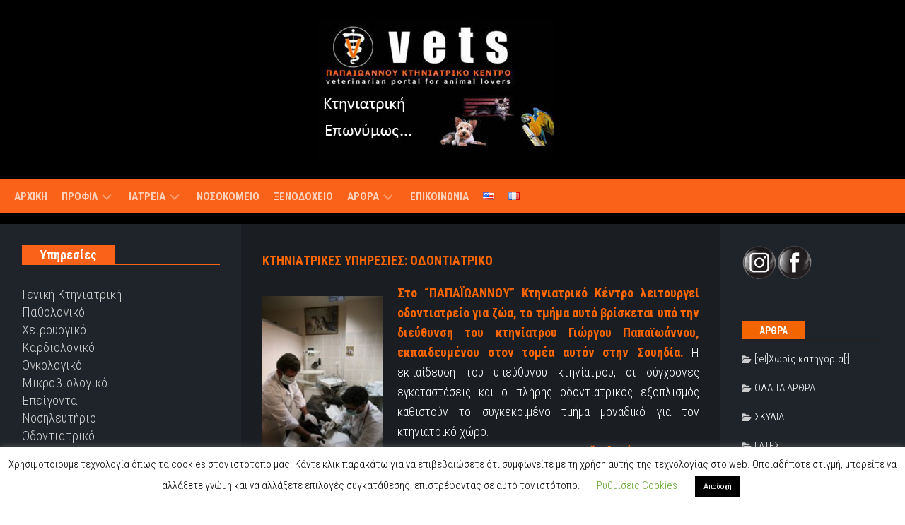

--- FILE ---
content_type: text/html; charset=UTF-8
request_url: https://www.vets.com.gr/%CE%BF%CE%B4%CE%BF%CE%BD%CF%84%CE%B9%CE%B1%CF%84%CF%81%CE%BF%CF%82-%CE%B6%CF%89%CF%89%CE%BD-%CE%BA%CF%84%CE%B7%CE%BD%CE%B9%CE%B1%CF%84%CF%81%CE%BF%CF%82-%CE%B4%CE%BF%CE%BD%CF%84%CE%B9%CE%B1/
body_size: 17377
content:
<!DOCTYPE html> 
<html class="no-js" lang="el">

<head>
	<meta charset="UTF-8">
	<meta name="viewport" content="width=device-width, initial-scale=1.0">
	<link rel="profile" href="https://gmpg.org/xfn/11">
		
	<meta name='robots' content='index, follow, max-image-preview:large, max-snippet:-1, max-video-preview:-1' />
<script>document.documentElement.className = document.documentElement.className.replace("no-js","js");</script>

	<!-- This site is optimized with the Yoast SEO plugin v26.7 - https://yoast.com/wordpress/plugins/seo/ -->
	<title>ΟΔΟΝΤΙΑΤΡΙΚΟ - vets.com.gr - Παπαιωάννου Κτηνίατροι. Κτηνιατρικές κλινικές. Κτηνιατροι</title>
	<link rel="canonical" href="https://www.vets.com.gr/οδοντιατρος-ζωων-κτηνιατρος-δοντια/" />
	<meta property="og:locale" content="el_GR" />
	<meta property="og:type" content="article" />
	<meta property="og:title" content="ΟΔΟΝΤΙΑΤΡΙΚΟ - vets.com.gr - Παπαιωάννου Κτηνίατροι. Κτηνιατρικές κλινικές. Κτηνιατροι" />
	<meta property="og:description" content="ΚΤΗΝΙΑΤΡΙΚΕΣ ΥΠΗΡΕΣΙΕΣ: ΟΔΟΝΤΙΑΤΡΙΚΟ Στο &#8220;ΠΑΠΑΪΩΑΝΝΟΥ&#8221; Κτηνιατρικό Κέντρο λειτουργεί οδοντιατρείο για ζώα, το τμήμα αυτό βρίσκεται υπό την διεύθυνση του κτηνίατρου Γιώργου Παπαϊωάννου, εκπαιδευμένου στον τομέα αυτόν στην Σουηδία. Η εκπαίδευση του υπεύθυνου κτηνίατρου, οι&#046;&#046;&#046;" />
	<meta property="og:url" content="https://www.vets.com.gr/οδοντιατρος-ζωων-κτηνιατρος-δοντια/" />
	<meta property="og:site_name" content="Παπαιωάννου Κτηνίατροι. Κτηνιατρικές κλινικές. Κτηνιατροι" />
	<meta property="article:publisher" content="https://www.facebook.com/pages/%ce%a0%ce%b1%cf%80%ce%b1%cf%8a%cf%89%ce%ac%ce%bd%ce%bd%ce%bf%cf%85-%ce%9a%cf%84%ce%b7%ce%bd%ce%b9%ce%b1%cf%84%cf%81%ce%b9%ce%ba%cf%8c-%ce%9a%ce%ad%ce%bd%cf%84%cf%81%ce%bf/342756309197756?fref=nf" />
	<meta property="article:modified_time" content="2019-10-08T10:09:26+00:00" />
	<meta property="og:image" content="https://www.vets.com.gr/wdp-contents/uploads/2015/11/nosokomio6-e1449590190930.jpg" />
	<script type="application/ld+json" class="yoast-schema-graph">{"@context":"https://schema.org","@graph":[{"@type":"WebPage","@id":"https://www.vets.com.gr/%ce%bf%ce%b4%ce%bf%ce%bd%cf%84%ce%b9%ce%b1%cf%84%cf%81%ce%bf%cf%82-%ce%b6%cf%89%cf%89%ce%bd-%ce%ba%cf%84%ce%b7%ce%bd%ce%b9%ce%b1%cf%84%cf%81%ce%bf%cf%82-%ce%b4%ce%bf%ce%bd%cf%84%ce%b9%ce%b1/","url":"https://www.vets.com.gr/%ce%bf%ce%b4%ce%bf%ce%bd%cf%84%ce%b9%ce%b1%cf%84%cf%81%ce%bf%cf%82-%ce%b6%cf%89%cf%89%ce%bd-%ce%ba%cf%84%ce%b7%ce%bd%ce%b9%ce%b1%cf%84%cf%81%ce%bf%cf%82-%ce%b4%ce%bf%ce%bd%cf%84%ce%b9%ce%b1/","name":"ΟΔΟΝΤΙΑΤΡΙΚΟ - vets.com.gr - Παπαιωάννου Κτηνίατροι. Κτηνιατρικές κλινικές. Κτηνιατροι","isPartOf":{"@id":"https://www.vets.com.gr/#website"},"primaryImageOfPage":{"@id":"https://www.vets.com.gr/%ce%bf%ce%b4%ce%bf%ce%bd%cf%84%ce%b9%ce%b1%cf%84%cf%81%ce%bf%cf%82-%ce%b6%cf%89%cf%89%ce%bd-%ce%ba%cf%84%ce%b7%ce%bd%ce%b9%ce%b1%cf%84%cf%81%ce%bf%cf%82-%ce%b4%ce%bf%ce%bd%cf%84%ce%b9%ce%b1/#primaryimage"},"image":{"@id":"https://www.vets.com.gr/%ce%bf%ce%b4%ce%bf%ce%bd%cf%84%ce%b9%ce%b1%cf%84%cf%81%ce%bf%cf%82-%ce%b6%cf%89%cf%89%ce%bd-%ce%ba%cf%84%ce%b7%ce%bd%ce%b9%ce%b1%cf%84%cf%81%ce%bf%cf%82-%ce%b4%ce%bf%ce%bd%cf%84%ce%b9%ce%b1/#primaryimage"},"thumbnailUrl":"https://www.vets.com.gr/wdp-contents/uploads/2015/11/nosokomio6-e1449590190930.jpg","datePublished":"2015-11-30T16:10:36+00:00","dateModified":"2019-10-08T10:09:26+00:00","breadcrumb":{"@id":"https://www.vets.com.gr/%ce%bf%ce%b4%ce%bf%ce%bd%cf%84%ce%b9%ce%b1%cf%84%cf%81%ce%bf%cf%82-%ce%b6%cf%89%cf%89%ce%bd-%ce%ba%cf%84%ce%b7%ce%bd%ce%b9%ce%b1%cf%84%cf%81%ce%bf%cf%82-%ce%b4%ce%bf%ce%bd%cf%84%ce%b9%ce%b1/#breadcrumb"},"inLanguage":"el","potentialAction":[{"@type":"ReadAction","target":["https://www.vets.com.gr/%ce%bf%ce%b4%ce%bf%ce%bd%cf%84%ce%b9%ce%b1%cf%84%cf%81%ce%bf%cf%82-%ce%b6%cf%89%cf%89%ce%bd-%ce%ba%cf%84%ce%b7%ce%bd%ce%b9%ce%b1%cf%84%cf%81%ce%bf%cf%82-%ce%b4%ce%bf%ce%bd%cf%84%ce%b9%ce%b1/"]}]},{"@type":"ImageObject","inLanguage":"el","@id":"https://www.vets.com.gr/%ce%bf%ce%b4%ce%bf%ce%bd%cf%84%ce%b9%ce%b1%cf%84%cf%81%ce%bf%cf%82-%ce%b6%cf%89%cf%89%ce%bd-%ce%ba%cf%84%ce%b7%ce%bd%ce%b9%ce%b1%cf%84%cf%81%ce%bf%cf%82-%ce%b4%ce%bf%ce%bd%cf%84%ce%b9%ce%b1/#primaryimage","url":"https://www.vets.com.gr/wdp-contents/uploads/2015/11/nosokomio6-e1449590190930.jpg","contentUrl":"https://www.vets.com.gr/wdp-contents/uploads/2015/11/nosokomio6-e1449590190930.jpg","width":150,"height":225},{"@type":"BreadcrumbList","@id":"https://www.vets.com.gr/%ce%bf%ce%b4%ce%bf%ce%bd%cf%84%ce%b9%ce%b1%cf%84%cf%81%ce%bf%cf%82-%ce%b6%cf%89%cf%89%ce%bd-%ce%ba%cf%84%ce%b7%ce%bd%ce%b9%ce%b1%cf%84%cf%81%ce%bf%cf%82-%ce%b4%ce%bf%ce%bd%cf%84%ce%b9%ce%b1/#breadcrumb","itemListElement":[{"@type":"ListItem","position":1,"name":"Home","item":"https://www.vets.com.gr/"},{"@type":"ListItem","position":2,"name":"ΟΔΟΝΤΙΑΤΡΙΚΟ &#8211; vets.com.gr"}]},{"@type":"WebSite","@id":"https://www.vets.com.gr/#website","url":"https://www.vets.com.gr/","name":"Παπαιωάννου Κτηνίατροι. Κτηνιατρικές κλινικές. Κτηνιατροι","description":"Κτηνίατροι, κτηνίατρος, κτηνιατρικές κλινικές, κτηνιατρος, κτηνιατροι αθηνα","publisher":{"@id":"https://www.vets.com.gr/#organization"},"potentialAction":[{"@type":"SearchAction","target":{"@type":"EntryPoint","urlTemplate":"https://www.vets.com.gr/?s={search_term_string}"},"query-input":{"@type":"PropertyValueSpecification","valueRequired":true,"valueName":"search_term_string"}}],"inLanguage":"el"},{"@type":"Organization","@id":"https://www.vets.com.gr/#organization","name":"Παπαϊωάννου Κτηνιατρικό Κέντρο - Κτηνίατροι","url":"https://www.vets.com.gr/","logo":{"@type":"ImageObject","inLanguage":"el","@id":"https://www.vets.com.gr/#/schema/logo/image/","url":"https://www.vets.com.gr/wdp-contents/uploads/2015/07/FB-PAP.jpg","contentUrl":"https://www.vets.com.gr/wdp-contents/uploads/2015/07/FB-PAP.jpg","width":220,"height":208,"caption":"Παπαϊωάννου Κτηνιατρικό Κέντρο - Κτηνίατροι"},"image":{"@id":"https://www.vets.com.gr/#/schema/logo/image/"},"sameAs":["https://www.facebook.com/pages/Παπαϊωάννου-Κτηνιατρικό-Κέντρο/342756309197756?fref=nf"]}]}</script>
	<!-- / Yoast SEO plugin. -->


<link rel='dns-prefetch' href='//fonts.googleapis.com' />
<link rel="alternate" title="oEmbed (JSON)" type="application/json+oembed" href="https://www.vets.com.gr/wp-json/oembed/1.0/embed?url=https%3A%2F%2Fwww.vets.com.gr%2F%25ce%25bf%25ce%25b4%25ce%25bf%25ce%25bd%25cf%2584%25ce%25b9%25ce%25b1%25cf%2584%25cf%2581%25ce%25bf%25cf%2582-%25ce%25b6%25cf%2589%25cf%2589%25ce%25bd-%25ce%25ba%25cf%2584%25ce%25b7%25ce%25bd%25ce%25b9%25ce%25b1%25cf%2584%25cf%2581%25ce%25bf%25cf%2582-%25ce%25b4%25ce%25bf%25ce%25bd%25cf%2584%25ce%25b9%25ce%25b1%2F&#038;lang=el" />
<link rel="alternate" title="oEmbed (XML)" type="text/xml+oembed" href="https://www.vets.com.gr/wp-json/oembed/1.0/embed?url=https%3A%2F%2Fwww.vets.com.gr%2F%25ce%25bf%25ce%25b4%25ce%25bf%25ce%25bd%25cf%2584%25ce%25b9%25ce%25b1%25cf%2584%25cf%2581%25ce%25bf%25cf%2582-%25ce%25b6%25cf%2589%25cf%2589%25ce%25bd-%25ce%25ba%25cf%2584%25ce%25b7%25ce%25bd%25ce%25b9%25ce%25b1%25cf%2584%25cf%2581%25ce%25bf%25cf%2582-%25ce%25b4%25ce%25bf%25ce%25bd%25cf%2584%25ce%25b9%25ce%25b1%2F&#038;format=xml&#038;lang=el" />
<style id='wp-img-auto-sizes-contain-inline-css' type='text/css'>
img:is([sizes=auto i],[sizes^="auto," i]){contain-intrinsic-size:3000px 1500px}
/*# sourceURL=wp-img-auto-sizes-contain-inline-css */
</style>
<style id='wp-emoji-styles-inline-css' type='text/css'>

	img.wp-smiley, img.emoji {
		display: inline !important;
		border: none !important;
		box-shadow: none !important;
		height: 1em !important;
		width: 1em !important;
		margin: 0 0.07em !important;
		vertical-align: -0.1em !important;
		background: none !important;
		padding: 0 !important;
	}
/*# sourceURL=wp-emoji-styles-inline-css */
</style>
<style id='wp-block-library-inline-css' type='text/css'>
:root{--wp-block-synced-color:#7a00df;--wp-block-synced-color--rgb:122,0,223;--wp-bound-block-color:var(--wp-block-synced-color);--wp-editor-canvas-background:#ddd;--wp-admin-theme-color:#007cba;--wp-admin-theme-color--rgb:0,124,186;--wp-admin-theme-color-darker-10:#006ba1;--wp-admin-theme-color-darker-10--rgb:0,107,160.5;--wp-admin-theme-color-darker-20:#005a87;--wp-admin-theme-color-darker-20--rgb:0,90,135;--wp-admin-border-width-focus:2px}@media (min-resolution:192dpi){:root{--wp-admin-border-width-focus:1.5px}}.wp-element-button{cursor:pointer}:root .has-very-light-gray-background-color{background-color:#eee}:root .has-very-dark-gray-background-color{background-color:#313131}:root .has-very-light-gray-color{color:#eee}:root .has-very-dark-gray-color{color:#313131}:root .has-vivid-green-cyan-to-vivid-cyan-blue-gradient-background{background:linear-gradient(135deg,#00d084,#0693e3)}:root .has-purple-crush-gradient-background{background:linear-gradient(135deg,#34e2e4,#4721fb 50%,#ab1dfe)}:root .has-hazy-dawn-gradient-background{background:linear-gradient(135deg,#faaca8,#dad0ec)}:root .has-subdued-olive-gradient-background{background:linear-gradient(135deg,#fafae1,#67a671)}:root .has-atomic-cream-gradient-background{background:linear-gradient(135deg,#fdd79a,#004a59)}:root .has-nightshade-gradient-background{background:linear-gradient(135deg,#330968,#31cdcf)}:root .has-midnight-gradient-background{background:linear-gradient(135deg,#020381,#2874fc)}:root{--wp--preset--font-size--normal:16px;--wp--preset--font-size--huge:42px}.has-regular-font-size{font-size:1em}.has-larger-font-size{font-size:2.625em}.has-normal-font-size{font-size:var(--wp--preset--font-size--normal)}.has-huge-font-size{font-size:var(--wp--preset--font-size--huge)}.has-text-align-center{text-align:center}.has-text-align-left{text-align:left}.has-text-align-right{text-align:right}.has-fit-text{white-space:nowrap!important}#end-resizable-editor-section{display:none}.aligncenter{clear:both}.items-justified-left{justify-content:flex-start}.items-justified-center{justify-content:center}.items-justified-right{justify-content:flex-end}.items-justified-space-between{justify-content:space-between}.screen-reader-text{border:0;clip-path:inset(50%);height:1px;margin:-1px;overflow:hidden;padding:0;position:absolute;width:1px;word-wrap:normal!important}.screen-reader-text:focus{background-color:#ddd;clip-path:none;color:#444;display:block;font-size:1em;height:auto;left:5px;line-height:normal;padding:15px 23px 14px;text-decoration:none;top:5px;width:auto;z-index:100000}html :where(.has-border-color){border-style:solid}html :where([style*=border-top-color]){border-top-style:solid}html :where([style*=border-right-color]){border-right-style:solid}html :where([style*=border-bottom-color]){border-bottom-style:solid}html :where([style*=border-left-color]){border-left-style:solid}html :where([style*=border-width]){border-style:solid}html :where([style*=border-top-width]){border-top-style:solid}html :where([style*=border-right-width]){border-right-style:solid}html :where([style*=border-bottom-width]){border-bottom-style:solid}html :where([style*=border-left-width]){border-left-style:solid}html :where(img[class*=wp-image-]){height:auto;max-width:100%}:where(figure){margin:0 0 1em}html :where(.is-position-sticky){--wp-admin--admin-bar--position-offset:var(--wp-admin--admin-bar--height,0px)}@media screen and (max-width:600px){html :where(.is-position-sticky){--wp-admin--admin-bar--position-offset:0px}}

/*# sourceURL=wp-block-library-inline-css */
</style><style id='global-styles-inline-css' type='text/css'>
:root{--wp--preset--aspect-ratio--square: 1;--wp--preset--aspect-ratio--4-3: 4/3;--wp--preset--aspect-ratio--3-4: 3/4;--wp--preset--aspect-ratio--3-2: 3/2;--wp--preset--aspect-ratio--2-3: 2/3;--wp--preset--aspect-ratio--16-9: 16/9;--wp--preset--aspect-ratio--9-16: 9/16;--wp--preset--color--black: #000000;--wp--preset--color--cyan-bluish-gray: #abb8c3;--wp--preset--color--white: #ffffff;--wp--preset--color--pale-pink: #f78da7;--wp--preset--color--vivid-red: #cf2e2e;--wp--preset--color--luminous-vivid-orange: #ff6900;--wp--preset--color--luminous-vivid-amber: #fcb900;--wp--preset--color--light-green-cyan: #7bdcb5;--wp--preset--color--vivid-green-cyan: #00d084;--wp--preset--color--pale-cyan-blue: #8ed1fc;--wp--preset--color--vivid-cyan-blue: #0693e3;--wp--preset--color--vivid-purple: #9b51e0;--wp--preset--gradient--vivid-cyan-blue-to-vivid-purple: linear-gradient(135deg,rgb(6,147,227) 0%,rgb(155,81,224) 100%);--wp--preset--gradient--light-green-cyan-to-vivid-green-cyan: linear-gradient(135deg,rgb(122,220,180) 0%,rgb(0,208,130) 100%);--wp--preset--gradient--luminous-vivid-amber-to-luminous-vivid-orange: linear-gradient(135deg,rgb(252,185,0) 0%,rgb(255,105,0) 100%);--wp--preset--gradient--luminous-vivid-orange-to-vivid-red: linear-gradient(135deg,rgb(255,105,0) 0%,rgb(207,46,46) 100%);--wp--preset--gradient--very-light-gray-to-cyan-bluish-gray: linear-gradient(135deg,rgb(238,238,238) 0%,rgb(169,184,195) 100%);--wp--preset--gradient--cool-to-warm-spectrum: linear-gradient(135deg,rgb(74,234,220) 0%,rgb(151,120,209) 20%,rgb(207,42,186) 40%,rgb(238,44,130) 60%,rgb(251,105,98) 80%,rgb(254,248,76) 100%);--wp--preset--gradient--blush-light-purple: linear-gradient(135deg,rgb(255,206,236) 0%,rgb(152,150,240) 100%);--wp--preset--gradient--blush-bordeaux: linear-gradient(135deg,rgb(254,205,165) 0%,rgb(254,45,45) 50%,rgb(107,0,62) 100%);--wp--preset--gradient--luminous-dusk: linear-gradient(135deg,rgb(255,203,112) 0%,rgb(199,81,192) 50%,rgb(65,88,208) 100%);--wp--preset--gradient--pale-ocean: linear-gradient(135deg,rgb(255,245,203) 0%,rgb(182,227,212) 50%,rgb(51,167,181) 100%);--wp--preset--gradient--electric-grass: linear-gradient(135deg,rgb(202,248,128) 0%,rgb(113,206,126) 100%);--wp--preset--gradient--midnight: linear-gradient(135deg,rgb(2,3,129) 0%,rgb(40,116,252) 100%);--wp--preset--font-size--small: 13px;--wp--preset--font-size--medium: 20px;--wp--preset--font-size--large: 36px;--wp--preset--font-size--x-large: 42px;--wp--preset--spacing--20: 0.44rem;--wp--preset--spacing--30: 0.67rem;--wp--preset--spacing--40: 1rem;--wp--preset--spacing--50: 1.5rem;--wp--preset--spacing--60: 2.25rem;--wp--preset--spacing--70: 3.38rem;--wp--preset--spacing--80: 5.06rem;--wp--preset--shadow--natural: 6px 6px 9px rgba(0, 0, 0, 0.2);--wp--preset--shadow--deep: 12px 12px 50px rgba(0, 0, 0, 0.4);--wp--preset--shadow--sharp: 6px 6px 0px rgba(0, 0, 0, 0.2);--wp--preset--shadow--outlined: 6px 6px 0px -3px rgb(255, 255, 255), 6px 6px rgb(0, 0, 0);--wp--preset--shadow--crisp: 6px 6px 0px rgb(0, 0, 0);}:where(.is-layout-flex){gap: 0.5em;}:where(.is-layout-grid){gap: 0.5em;}body .is-layout-flex{display: flex;}.is-layout-flex{flex-wrap: wrap;align-items: center;}.is-layout-flex > :is(*, div){margin: 0;}body .is-layout-grid{display: grid;}.is-layout-grid > :is(*, div){margin: 0;}:where(.wp-block-columns.is-layout-flex){gap: 2em;}:where(.wp-block-columns.is-layout-grid){gap: 2em;}:where(.wp-block-post-template.is-layout-flex){gap: 1.25em;}:where(.wp-block-post-template.is-layout-grid){gap: 1.25em;}.has-black-color{color: var(--wp--preset--color--black) !important;}.has-cyan-bluish-gray-color{color: var(--wp--preset--color--cyan-bluish-gray) !important;}.has-white-color{color: var(--wp--preset--color--white) !important;}.has-pale-pink-color{color: var(--wp--preset--color--pale-pink) !important;}.has-vivid-red-color{color: var(--wp--preset--color--vivid-red) !important;}.has-luminous-vivid-orange-color{color: var(--wp--preset--color--luminous-vivid-orange) !important;}.has-luminous-vivid-amber-color{color: var(--wp--preset--color--luminous-vivid-amber) !important;}.has-light-green-cyan-color{color: var(--wp--preset--color--light-green-cyan) !important;}.has-vivid-green-cyan-color{color: var(--wp--preset--color--vivid-green-cyan) !important;}.has-pale-cyan-blue-color{color: var(--wp--preset--color--pale-cyan-blue) !important;}.has-vivid-cyan-blue-color{color: var(--wp--preset--color--vivid-cyan-blue) !important;}.has-vivid-purple-color{color: var(--wp--preset--color--vivid-purple) !important;}.has-black-background-color{background-color: var(--wp--preset--color--black) !important;}.has-cyan-bluish-gray-background-color{background-color: var(--wp--preset--color--cyan-bluish-gray) !important;}.has-white-background-color{background-color: var(--wp--preset--color--white) !important;}.has-pale-pink-background-color{background-color: var(--wp--preset--color--pale-pink) !important;}.has-vivid-red-background-color{background-color: var(--wp--preset--color--vivid-red) !important;}.has-luminous-vivid-orange-background-color{background-color: var(--wp--preset--color--luminous-vivid-orange) !important;}.has-luminous-vivid-amber-background-color{background-color: var(--wp--preset--color--luminous-vivid-amber) !important;}.has-light-green-cyan-background-color{background-color: var(--wp--preset--color--light-green-cyan) !important;}.has-vivid-green-cyan-background-color{background-color: var(--wp--preset--color--vivid-green-cyan) !important;}.has-pale-cyan-blue-background-color{background-color: var(--wp--preset--color--pale-cyan-blue) !important;}.has-vivid-cyan-blue-background-color{background-color: var(--wp--preset--color--vivid-cyan-blue) !important;}.has-vivid-purple-background-color{background-color: var(--wp--preset--color--vivid-purple) !important;}.has-black-border-color{border-color: var(--wp--preset--color--black) !important;}.has-cyan-bluish-gray-border-color{border-color: var(--wp--preset--color--cyan-bluish-gray) !important;}.has-white-border-color{border-color: var(--wp--preset--color--white) !important;}.has-pale-pink-border-color{border-color: var(--wp--preset--color--pale-pink) !important;}.has-vivid-red-border-color{border-color: var(--wp--preset--color--vivid-red) !important;}.has-luminous-vivid-orange-border-color{border-color: var(--wp--preset--color--luminous-vivid-orange) !important;}.has-luminous-vivid-amber-border-color{border-color: var(--wp--preset--color--luminous-vivid-amber) !important;}.has-light-green-cyan-border-color{border-color: var(--wp--preset--color--light-green-cyan) !important;}.has-vivid-green-cyan-border-color{border-color: var(--wp--preset--color--vivid-green-cyan) !important;}.has-pale-cyan-blue-border-color{border-color: var(--wp--preset--color--pale-cyan-blue) !important;}.has-vivid-cyan-blue-border-color{border-color: var(--wp--preset--color--vivid-cyan-blue) !important;}.has-vivid-purple-border-color{border-color: var(--wp--preset--color--vivid-purple) !important;}.has-vivid-cyan-blue-to-vivid-purple-gradient-background{background: var(--wp--preset--gradient--vivid-cyan-blue-to-vivid-purple) !important;}.has-light-green-cyan-to-vivid-green-cyan-gradient-background{background: var(--wp--preset--gradient--light-green-cyan-to-vivid-green-cyan) !important;}.has-luminous-vivid-amber-to-luminous-vivid-orange-gradient-background{background: var(--wp--preset--gradient--luminous-vivid-amber-to-luminous-vivid-orange) !important;}.has-luminous-vivid-orange-to-vivid-red-gradient-background{background: var(--wp--preset--gradient--luminous-vivid-orange-to-vivid-red) !important;}.has-very-light-gray-to-cyan-bluish-gray-gradient-background{background: var(--wp--preset--gradient--very-light-gray-to-cyan-bluish-gray) !important;}.has-cool-to-warm-spectrum-gradient-background{background: var(--wp--preset--gradient--cool-to-warm-spectrum) !important;}.has-blush-light-purple-gradient-background{background: var(--wp--preset--gradient--blush-light-purple) !important;}.has-blush-bordeaux-gradient-background{background: var(--wp--preset--gradient--blush-bordeaux) !important;}.has-luminous-dusk-gradient-background{background: var(--wp--preset--gradient--luminous-dusk) !important;}.has-pale-ocean-gradient-background{background: var(--wp--preset--gradient--pale-ocean) !important;}.has-electric-grass-gradient-background{background: var(--wp--preset--gradient--electric-grass) !important;}.has-midnight-gradient-background{background: var(--wp--preset--gradient--midnight) !important;}.has-small-font-size{font-size: var(--wp--preset--font-size--small) !important;}.has-medium-font-size{font-size: var(--wp--preset--font-size--medium) !important;}.has-large-font-size{font-size: var(--wp--preset--font-size--large) !important;}.has-x-large-font-size{font-size: var(--wp--preset--font-size--x-large) !important;}
/*# sourceURL=global-styles-inline-css */
</style>

<style id='classic-theme-styles-inline-css' type='text/css'>
/*! This file is auto-generated */
.wp-block-button__link{color:#fff;background-color:#32373c;border-radius:9999px;box-shadow:none;text-decoration:none;padding:calc(.667em + 2px) calc(1.333em + 2px);font-size:1.125em}.wp-block-file__button{background:#32373c;color:#fff;text-decoration:none}
/*# sourceURL=/wp-includes/css/classic-themes.min.css */
</style>
<link rel='stylesheet' id='cookie-law-info-css' href='https://www.vets.com.gr/wdp-contents/plugins/cookie-law-info/legacy/public/css/cookie-law-info-public.css?ver=3.3.9.1' type='text/css' media='all' />
<link rel='stylesheet' id='cookie-law-info-gdpr-css' href='https://www.vets.com.gr/wdp-contents/plugins/cookie-law-info/legacy/public/css/cookie-law-info-gdpr.css?ver=3.3.9.1' type='text/css' media='all' />
<link rel='stylesheet' id='kontrast-style-css' href='https://www.vets.com.gr/wdp-contents/themes/kontrast/style.css?ver=5f329262933f61b2ef328368038d93ad' type='text/css' media='all' />
<style id='kontrast-style-inline-css' type='text/css'>
body { font-family: "Roboto Condensed", Arial, sans-serif; }

::selection { background-color: #f26500; }
::-moz-selection { background-color: #f26500; }

a,
.themeform label .required,
.toggle-search:hover, 
.toggle-search.active,
.post-hover:hover .post-title a,
.post-title a:hover,
.post-nav li a:hover span,
.post-nav li a:hover i,
.sidebar.dark .post-nav li a:hover i,
.sidebar.dark .post-nav li a:hover span,
.content .post-nav li a:hover i,
.post-related a:hover,
.widget a:hover,
.widget_rss ul li a,
.widget_calendar a,
.alx-tabs-nav li.active a,
.alx-tab .tab-item-category a,
.alx-posts .post-item-category a,
.alx-tab li:hover .tab-item-title a,
.alx-tab li:hover .tab-item-comment a,
.alx-posts li:hover .post-item-title a,
.dark .widget a:hover,
.dark .widget_rss ul li a,
.dark .widget_calendar a,
.dark .alx-tab .tab-item-category a,
.dark .alx-posts .post-item-category a,
.dark .alx-tab li:hover .tab-item-title a,
.dark .alx-tab li:hover .tab-item-comment a,
.dark .alx-posts li:hover .post-item-title a,
.comment-tabs li.active a,
.comment-awaiting-moderation,
.child-menu a:hover,
.child-menu .current_page_item > a,
.light-sidebar .child-menu a:hover,
.light-sidebar .child-menu .current_page_item > a,
.wp-pagenavi a { color: #f26500; }

.themeform input[type="button"],
.themeform input[type="reset"],
.themeform input[type="submit"],
.themeform button[type="button"],
.themeform button[type="reset"],
.themeform button[type="submit"],
.sidebar-toggle,
#flexslider-featured .flex-control-nav li a.flex-active,
.post-tags a:hover,

.widget_calendar caption,
.dark .widget_calendar caption,
.author-bio .bio-avatar:after,
.commentlist li.bypostauthor > .comment-body:after,
.commentlist li.comment-author-admin > .comment-body:after,
.jp-play-bar,
.jp-volume-bar-value { background-color: #f26500; }

#header .container-inner > .pad,
.post-format .format-container { border-color: #f26500; }

.alx-tabs-nav li.active a,
.dark .alx-tabs-nav li.active a,
.comment-tabs li.active a,
.wp-pagenavi a:hover,
.wp-pagenavi a:active,
.wp-pagenavi span.current { border-bottom-color: #f26500!important; }				
				
.site-title a img { max-height: 62px; }
.site-title a, .site-description { color: #blank; }

/*# sourceURL=kontrast-style-inline-css */
</style>
<link rel='stylesheet' id='kontrast-responsive-css' href='https://www.vets.com.gr/wdp-contents/themes/kontrast/responsive.css?ver=5f329262933f61b2ef328368038d93ad' type='text/css' media='all' />
<link rel='stylesheet' id='kontrast-font-awesome-css' href='https://www.vets.com.gr/wdp-contents/themes/kontrast/fonts/all.min.css?ver=5f329262933f61b2ef328368038d93ad' type='text/css' media='all' />
<link rel='stylesheet' id='roboto-condensed-css' href='//fonts.googleapis.com/css?family=Roboto+Condensed%3A400%2C300italic%2C300%2C400italic%2C700&#038;subset=latin%2Clatin-ext&#038;ver=5f329262933f61b2ef328368038d93ad' type='text/css' media='all' />
<link rel='stylesheet' id='msl-main-css' href='https://www.vets.com.gr/wdp-contents/plugins/master-slider/public/assets/css/masterslider.main.css?ver=3.11.0' type='text/css' media='all' />
<link rel='stylesheet' id='msl-custom-css' href='https://www.vets.com.gr/wdp-contents/uploads/master-slider/custom.css?ver=2.4' type='text/css' media='all' />
<script type="text/javascript" src="https://www.vets.com.gr/wp-includes/js/jquery/jquery.min.js?ver=3.7.1" id="jquery-core-js"></script>
<script type="text/javascript" src="https://www.vets.com.gr/wp-includes/js/jquery/jquery-migrate.min.js?ver=3.4.1" id="jquery-migrate-js"></script>
<script type="text/javascript" id="cookie-law-info-js-extra">
/* <![CDATA[ */
var Cli_Data = {"nn_cookie_ids":[],"cookielist":[],"non_necessary_cookies":[],"ccpaEnabled":"","ccpaRegionBased":"","ccpaBarEnabled":"","strictlyEnabled":["necessary","obligatoire"],"ccpaType":"gdpr","js_blocking":"","custom_integration":"","triggerDomRefresh":"","secure_cookies":""};
var cli_cookiebar_settings = {"animate_speed_hide":"500","animate_speed_show":"500","background":"#FFF","border":"#b1a6a6c2","border_on":"","button_1_button_colour":"#000","button_1_button_hover":"#000000","button_1_link_colour":"#fff","button_1_as_button":"1","button_1_new_win":"","button_2_button_colour":"#333","button_2_button_hover":"#292929","button_2_link_colour":"#444","button_2_as_button":"","button_2_hidebar":"","button_3_button_colour":"#000","button_3_button_hover":"#000000","button_3_link_colour":"#fff","button_3_as_button":"1","button_3_new_win":"","button_4_button_colour":"#000","button_4_button_hover":"#000000","button_4_link_colour":"#62a329","button_4_as_button":"","button_7_button_colour":"#61a229","button_7_button_hover":"#4e8221","button_7_link_colour":"#fff","button_7_as_button":"1","button_7_new_win":"","font_family":"inherit","header_fix":"","notify_animate_hide":"1","notify_animate_show":"","notify_div_id":"#cookie-law-info-bar","notify_position_horizontal":"right","notify_position_vertical":"bottom","scroll_close":"","scroll_close_reload":"","accept_close_reload":"","reject_close_reload":"","showagain_tab":"","showagain_background":"#fff","showagain_border":"#000","showagain_div_id":"#cookie-law-info-again","showagain_x_position":"100px","text":"#000","show_once_yn":"","show_once":"10000","logging_on":"","as_popup":"","popup_overlay":"1","bar_heading_text":"","cookie_bar_as":"banner","popup_showagain_position":"bottom-right","widget_position":"right"};
var log_object = {"ajax_url":"https://www.vets.com.gr/wp-admin/admin-ajax.php"};
//# sourceURL=cookie-law-info-js-extra
/* ]]> */
</script>
<script type="text/javascript" src="https://www.vets.com.gr/wdp-contents/plugins/cookie-law-info/legacy/public/js/cookie-law-info-public.js?ver=3.3.9.1" id="cookie-law-info-js"></script>
<script type="text/javascript" src="https://www.vets.com.gr/wdp-contents/themes/kontrast/js/jquery.flexslider.min.js?ver=5f329262933f61b2ef328368038d93ad" id="kontrast-flexslider-js"></script>
<script></script><link rel="https://api.w.org/" href="https://www.vets.com.gr/wp-json/" /><link rel="alternate" title="JSON" type="application/json" href="https://www.vets.com.gr/wp-json/wp/v2/pages/6564" /><link rel="EditURI" type="application/rsd+xml" title="RSD" href="https://www.vets.com.gr/xmlrpc.php?rsd" />

<link rel='shortlink' href='https://www.vets.com.gr/?p=6564' />
<script>var ms_grabbing_curosr = 'https://www.vets.com.gr/wdp-contents/plugins/master-slider/public/assets/css/common/grabbing.cur', ms_grab_curosr = 'https://www.vets.com.gr/wdp-contents/plugins/master-slider/public/assets/css/common/grab.cur';</script>
<meta name="generator" content="MasterSlider 3.11.0 - Responsive Touch Image Slider | avt.li/msf" />
<meta name="generator" content="Powered by WPBakery Page Builder - drag and drop page builder for WordPress."/>
<link rel="icon" href="https://www.vets.com.gr/wdp-contents/uploads/2022/12/11425206_598430983630286_2963083726579295742_n-150x150.jpg" sizes="32x32" />
<link rel="icon" href="https://www.vets.com.gr/wdp-contents/uploads/2022/12/11425206_598430983630286_2963083726579295742_n-300x300.jpg" sizes="192x192" />
<link rel="apple-touch-icon" href="https://www.vets.com.gr/wdp-contents/uploads/2022/12/11425206_598430983630286_2963083726579295742_n-300x300.jpg" />
<meta name="msapplication-TileImage" content="https://www.vets.com.gr/wdp-contents/uploads/2022/12/11425206_598430983630286_2963083726579295742_n-300x300.jpg" />
		<style type="text/css" id="wp-custom-css">
			.main {
    position: relative;
    border-left: 1px solid #eee;
    border-right: 1px solid #eee;
    background-color: #1A1D22;
}
#header .container-inner > .pad {
   
    padding-left: 35%;
    padding-right: 35%;
}



.widget > h3 > span {
    background: #f26500;
    display: block;
    padding: 2px 25px 0;
    float: left;
}

.widget_archive ul li, .widget_categories ul li, .widget_links ul li, .widget_meta ul li, .widget_recent_comments ul li, .widget_recent_entries ul li, .widget_rss ul li, .widget_pages ul li a, .widget_nav_menu ul li a, .alx-tab li, .alx-posts li {
    padding: 8px 0;
    border-bottom: none;
}

.image-container img {
    display: block;
    width: 100%;
    height: auto;
    display: none;
}

.page-title h1, .page-title h2, .page-title h4 {
    font-size: 28px;
    margin-top: 20px;
    display: none;
}


.sidebar {
   
    background-color: #1F242A;
}

.col-2cl .main-inner {
    background: none;
}
.entry .wp-caption {
	background: none; }

#nav-header.nav-container {
    background: #F26500;
    
}
.single .post-title {
    font-size: 28px;
    letter-spacing: -1px;
    line-height: 1.3em;
    color: #fff;
}

.post-byline { display: none; }


.page-title a:hover {
    color: #fff;
}

.entry p, .entry dd {
    margin-bottom: 1em;
    color: #fff;
}



/* .post-thumbnail img {
   
    border: 1px solid #ccc;
} */



#footer-bottom {
    background: #F26500;
}
#wrapper, .container-inner {
    min-width: 320px;
    background-color: #000;
}


body {
        color: #fff;
      
}



.main {
    position: relative;
    border-left: 1px solid #1F242A;
    border-right: 1px solid #1F242A;
    background-color: #1A1D22;
}

#nav-footer.nav-container {
    background: #000;
	box-shadow: none; }

#footer-bottom .pad {
    padding-top: 30px;
    background-color: #F26500;
}

.post-thumbnail img {
    display: block;
    width: 100%;
    height: auto;
    max-height: 300px !important;
}

.content {
    width: 100%;
    position: relative;
    border-top: none;
    background-color: #1A1D22;
}



#header .container-inner > .pad { border: none; }

.page-title h1, .page-title h2, .page-title h4 {
    color: #fff;
}

.widget a {
    color: #fff;
}




.col-3cm .main-inner {
    background: none;
    background-color: #1F242A;
}

.wpb_button, .wpb_content_element, ul.wpb_thumbnails-fluid > li {
    margin-bottom: 35px;
    color: #fff;
}
.site-title a img {
    display: block;
    max-width: 100%;
    max-height: none;
    height: auto;
    padding: 0;
    margin: 0 auto;
    -webkit-border-radius: 0;
    border-radius: 0;
	 
}



.page-title h1, .page-title h2, .page-title h4 {
   
    font-size: 28px;
    margin-top: 20px;
}

/* #footer-widgets {
    background: #444;
    padding-top: 20px;
    border-bottom: 1px solid #fff;
} 
*/
#footer-widgets .pad {
    padding-bottom: 10px;
    background-color: #1F242A;
}

#footer-widgets { border-bottom: none; }
.dark .widget > h3 > span {
    background: #FA6219;
    color: #fff;
    font-size: 18px;
    text-transform: capitalize;
}

.dark .widget > h3 {
    border-bottom: 2px solid #FA6219;
}
#footer-widgets {
    background: #000;
    padding-top: 20px;
    
}

.heading, #reply-title { display: none; }

.post-thumbnail img {
    display: block;
    width: 100%;
        height: 280px !important;
    padding: 5px;
}


.post-meta { display: none; }
.post-title a {
    color: #F26500;
}
#footer-bottom {background-color: #000; }
.dark .widget {
    color: #fff;
}

/* credits */

#footer-bottom #copyright, #footer-bottom #credit {
    color: #fff;
    color: rgba(255,255,255,0.5);
    font-size: 15px;
    line-height: 1.5em;
    display: none;
}

#nav-header .nav {
    font-weight: 600;
    text-transform: capitalize;
    padding-left: 3%;
    padding-right: 3%;
}


#nav-header-nav.nav-menu:not(.mobile) {
    background: #FA6219;
    text-transform: uppercase;
    font-size: 15px;
    font-weight: 600;
    position: relative;
    z-index: 4;
}
		</style>
		<style id="kirki-inline-styles"></style><noscript><style> .wpb_animate_when_almost_visible { opacity: 1; }</style></noscript></head>

<body data-rsssl=1 class="wp-singular page-template-default page page-id-6564 wp-custom-logo wp-theme-kontrast _masterslider _ms_version_3.11.0 metaslider-plugin col-3cm full-width mobile-menu wpb-js-composer js-comp-ver-8.6.1 vc_responsive">


<a class="skip-link screen-reader-text" href="#page">Skip to content</a>

<div id="wrapper">

	<header id="header">
		
					<div id="wrap-nav-mobile" class="wrap-nav">
						<nav id="nav-mobile-nav" class="main-navigation nav-menu">
			<button class="menu-toggle" aria-controls="primary-menu" aria-expanded="false">
				<span class="screen-reader-text">Expand Menu</span><div class="menu-toggle-icon"><span></span><span></span><span></span></div>			</button>
			<div class="menu-main-container"><ul id="nav-mobile" class="menu"><li id="menu-item-432" class="menu-item menu-item-type-post_type menu-item-object-page menu-item-home menu-item-432"><span class="menu-item-wrapper"><a href="https://www.vets.com.gr/">Αρχική</a></span></li>
<li id="menu-item-434" class="menu-item menu-item-type-post_type menu-item-object-page menu-item-has-children menu-item-434"><span class="menu-item-wrapper has-arrow"><a href="https://www.vets.com.gr/about/">Προφίλ</a><button onClick="alxMediaMenu.toggleItem(this)"><span class="screen-reader-text">Toggle Child Menu</span><svg class="svg-icon" aria-hidden="true" role="img" focusable="false" xmlns="http://www.w3.org/2000/svg" width="14" height="8" viewBox="0 0 20 12"><polygon fill="" fill-rule="evenodd" points="1319.899 365.778 1327.678 358 1329.799 360.121 1319.899 370.021 1310 360.121 1312.121 358" transform="translate(-1310 -358)"></polygon></svg></button></span>
<ul class="sub-menu">
	<li id="menu-item-5094" class="menu-item menu-item-type-custom menu-item-object-custom menu-item-5094"><span class="menu-item-wrapper"><a href="https://www.vets.com.gr/about/">Η Ιστορία μας</a></span></li>
	<li id="menu-item-6893" class="menu-item menu-item-type-post_type menu-item-object-page menu-item-6893"><span class="menu-item-wrapper"><a href="https://www.vets.com.gr/ktiniatroi-ktiniatriko-kentro/">Οι κτηνίατροι</a></span></li>
</ul>
</li>
<li id="menu-item-546" class="menu-item menu-item-type-custom menu-item-object-custom menu-item-has-children menu-item-546"><span class="menu-item-wrapper has-arrow"><a href="https://www.vets.com.gr/?page_id=542">Ιατρεία</a><button onClick="alxMediaMenu.toggleItem(this)"><span class="screen-reader-text">Toggle Child Menu</span><svg class="svg-icon" aria-hidden="true" role="img" focusable="false" xmlns="http://www.w3.org/2000/svg" width="14" height="8" viewBox="0 0 20 12"><polygon fill="" fill-rule="evenodd" points="1319.899 365.778 1327.678 358 1329.799 360.121 1319.899 370.021 1310 360.121 1312.121 358" transform="translate(-1310 -358)"></polygon></svg></button></span>
<ul class="sub-menu">
	<li id="menu-item-540" class="menu-item menu-item-type-custom menu-item-object-custom menu-item-540"><span class="menu-item-wrapper"><a href="https://www.vets.com.gr/%ce%ba%cf%84%ce%b7%ce%bd%ce%b9%ce%b1%cf%84%cf%81%ce%b5%ce%b9%ce%bf-%ce%b1%ce%b8%ce%b7%ce%bd%ce%b1/">Ιατρείο Αθήνας</a></span></li>
	<li id="menu-item-541" class="menu-item menu-item-type-custom menu-item-object-custom menu-item-541"><span class="menu-item-wrapper"><a href="https://www.vets.com.gr/%ce%ba%cf%84%ce%b7%ce%bd%ce%b9%ce%b1%cf%84%cf%81%ce%b5%ce%b9%ce%bf-%ce%b1%cf%81%ce%b3%cf%85%cf%81%ce%bf%cf%85%cf%80%ce%bf%ce%bb%ce%b7%cf%83-2/">Ιατρείο Αργυρούπολης</a></span></li>
	<li id="menu-item-4862" class="menu-item menu-item-type-custom menu-item-object-custom menu-item-4862"><span class="menu-item-wrapper"><a href="https://www.vets.com.gr/%ce%ba%cf%84%ce%b7%ce%bd%ce%b9%ce%b1%cf%84%cf%81%ce%b5%ce%b9%ce%bf-%ce%ba%ce%b1%cf%83%cf%84%cf%81%ce%b9-%ce%ba%ce%b7%cf%86%ce%b9%cf%83%ce%b9%ce%b1/">Ιατρείο Κηφισιάς (Καστρί)</a></span></li>
</ul>
</li>
<li id="menu-item-547" class="menu-item menu-item-type-custom menu-item-object-custom menu-item-547"><span class="menu-item-wrapper"><a href="https://www.vets.com.gr/%ce%bd%ce%bf%cf%83%ce%bf%ce%ba%ce%bf%ce%bc%ce%b5%ce%b9%ce%bf-%ce%b6%cf%89%cf%89%ce%bd-%ce%bc%ce%b1%cf%81%ce%ba%ce%bf%cf%80%ce%bf%cf%85%ce%bb%ce%bf-2/">Νοσοκομείο</a></span></li>
<li id="menu-item-548" class="menu-item menu-item-type-custom menu-item-object-custom menu-item-548"><span class="menu-item-wrapper"><a href="https://www.vets.com.gr/%ce%be%ce%b5%ce%bd%ce%bf%ce%b4%ce%bf%cf%87%ce%b5%ce%b9%ce%bf-%ce%bc%ce%b9%ce%ba%cf%81%cf%89%ce%bd-%ce%b6%cf%89%cf%89%ce%bd-%ce%bc%ce%b1%cf%81%ce%ba%ce%bf%cf%80%ce%bf%cf%85%ce%bb%ce%bf/">Ξενοδοχείο</a></span></li>
<li id="menu-item-3144" class="menu-item menu-item-type-custom menu-item-object-custom menu-item-has-children menu-item-3144"><span class="menu-item-wrapper has-arrow"><a href="#">Άρθρα</a><button onClick="alxMediaMenu.toggleItem(this)"><span class="screen-reader-text">Toggle Child Menu</span><svg class="svg-icon" aria-hidden="true" role="img" focusable="false" xmlns="http://www.w3.org/2000/svg" width="14" height="8" viewBox="0 0 20 12"><polygon fill="" fill-rule="evenodd" points="1319.899 365.778 1327.678 358 1329.799 360.121 1319.899 370.021 1310 360.121 1312.121 358" transform="translate(-1310 -358)"></polygon></svg></button></span>
<ul class="sub-menu">
	<li id="menu-item-9441" class="menu-item menu-item-type-custom menu-item-object-custom menu-item-9441"><span class="menu-item-wrapper"><a href="https://www.vets.com.gr/articles/">Όλα τα άρθρα</a></span></li>
	<li id="menu-item-3145" class="menu-item menu-item-type-custom menu-item-object-custom menu-item-has-children menu-item-3145"><span class="menu-item-wrapper has-arrow"><a href="#">Ράτσες</a><button onClick="alxMediaMenu.toggleItem(this)"><span class="screen-reader-text">Toggle Child Menu</span><svg class="svg-icon" aria-hidden="true" role="img" focusable="false" xmlns="http://www.w3.org/2000/svg" width="14" height="8" viewBox="0 0 20 12"><polygon fill="" fill-rule="evenodd" points="1319.899 365.778 1327.678 358 1329.799 360.121 1319.899 370.021 1310 360.121 1312.121 358" transform="translate(-1310 -358)"></polygon></svg></button></span>
	<ul class="sub-menu">
		<li id="menu-item-2641" class="menu-item menu-item-type-taxonomy menu-item-object-category menu-item-2641"><span class="menu-item-wrapper"><a href="https://www.vets.com.gr/races/dog-races/">Ράτσες σκύλων</a></span></li>
		<li id="menu-item-2639" class="menu-item menu-item-type-taxonomy menu-item-object-category menu-item-2639"><span class="menu-item-wrapper"><a href="https://www.vets.com.gr/races/cat-races/">Ράτσες γάτας</a></span></li>
	</ul>
</li>
	<li id="menu-item-2640" class="menu-item menu-item-type-taxonomy menu-item-object-category menu-item-2640"><span class="menu-item-wrapper"><a href="https://www.vets.com.gr/races/rabbit-races/">Ράτσες κουνελιών</a></span></li>
	<li id="menu-item-2305" class="menu-item menu-item-type-taxonomy menu-item-object-category menu-item-2305"><span class="menu-item-wrapper"><a href="https://www.vets.com.gr/lexico/">Λεξικό</a></span></li>
</ul>
</li>
<li id="menu-item-2648" class="menu-item menu-item-type-post_type menu-item-object-page menu-item-2648"><span class="menu-item-wrapper"><a href="https://www.vets.com.gr/contact/">Επικοινωνία</a></span></li>
<li id="menu-item-9105-en" class="lang-item lang-item-5037 lang-item-en no-translation lang-item-first menu-item menu-item-type-custom menu-item-object-custom menu-item-9105-en"><span class="menu-item-wrapper"><a href="https://www.vets.com.gr/en/home-2/" hreflang="en-US" lang="en-US"><img src="[data-uri]" alt="English" width="16" height="11" style="width: 16px; height: 11px;" /></a></span></li>
<li id="menu-item-9105-fr" class="lang-item lang-item-5042 lang-item-fr no-translation menu-item menu-item-type-custom menu-item-object-custom menu-item-9105-fr"><span class="menu-item-wrapper"><a href="https://www.vets.com.gr/fr/accueil/" hreflang="fr-FR" lang="fr-FR"><img src="[data-uri]" alt="Français" width="16" height="11" style="width: 16px; height: 11px;" /></a></span></li>
</ul></div>		</nav>
						
							</div>
				
				
				
		<div class="container-inner group">
			
							<div class="group pad">
					<p class="site-title"><a href="https://www.vets.com.gr/" rel="home"><img src="https://www.vets.com.gr/wdp-contents/uploads/2019/07/ktiniatros-ktiniatroi-ktiniatriki-kliniki.jpg" alt="Παπαιωάννου Κτηνίατροι. Κτηνιατρικές κλινικές. Κτηνιατροι"></a></p>
														</div>
						
						
							<div id="wrap-nav-header" class="wrap-nav">
							<nav id="nav-header-nav" class="main-navigation nav-menu">
			<button class="menu-toggle" aria-controls="primary-menu" aria-expanded="false">
				<span class="screen-reader-text">Expand Menu</span><div class="menu-toggle-icon"><span></span><span></span><span></span></div>			</button>
			<div class="menu-main-container"><ul id="nav-header" class="menu"><li class="menu-item menu-item-type-post_type menu-item-object-page menu-item-home menu-item-432"><span class="menu-item-wrapper"><a href="https://www.vets.com.gr/">Αρχική</a></span></li>
<li class="menu-item menu-item-type-post_type menu-item-object-page menu-item-has-children menu-item-434"><span class="menu-item-wrapper has-arrow"><a href="https://www.vets.com.gr/about/">Προφίλ</a><button onClick="alxMediaMenu.toggleItem(this)"><span class="screen-reader-text">Toggle Child Menu</span><svg class="svg-icon" aria-hidden="true" role="img" focusable="false" xmlns="http://www.w3.org/2000/svg" width="14" height="8" viewBox="0 0 20 12"><polygon fill="" fill-rule="evenodd" points="1319.899 365.778 1327.678 358 1329.799 360.121 1319.899 370.021 1310 360.121 1312.121 358" transform="translate(-1310 -358)"></polygon></svg></button></span>
<ul class="sub-menu">
	<li class="menu-item menu-item-type-custom menu-item-object-custom menu-item-5094"><span class="menu-item-wrapper"><a href="https://www.vets.com.gr/about/">Η Ιστορία μας</a></span></li>
	<li class="menu-item menu-item-type-post_type menu-item-object-page menu-item-6893"><span class="menu-item-wrapper"><a href="https://www.vets.com.gr/ktiniatroi-ktiniatriko-kentro/">Οι κτηνίατροι</a></span></li>
</ul>
</li>
<li class="menu-item menu-item-type-custom menu-item-object-custom menu-item-has-children menu-item-546"><span class="menu-item-wrapper has-arrow"><a href="https://www.vets.com.gr/?page_id=542">Ιατρεία</a><button onClick="alxMediaMenu.toggleItem(this)"><span class="screen-reader-text">Toggle Child Menu</span><svg class="svg-icon" aria-hidden="true" role="img" focusable="false" xmlns="http://www.w3.org/2000/svg" width="14" height="8" viewBox="0 0 20 12"><polygon fill="" fill-rule="evenodd" points="1319.899 365.778 1327.678 358 1329.799 360.121 1319.899 370.021 1310 360.121 1312.121 358" transform="translate(-1310 -358)"></polygon></svg></button></span>
<ul class="sub-menu">
	<li class="menu-item menu-item-type-custom menu-item-object-custom menu-item-540"><span class="menu-item-wrapper"><a href="https://www.vets.com.gr/%ce%ba%cf%84%ce%b7%ce%bd%ce%b9%ce%b1%cf%84%cf%81%ce%b5%ce%b9%ce%bf-%ce%b1%ce%b8%ce%b7%ce%bd%ce%b1/">Ιατρείο Αθήνας</a></span></li>
	<li class="menu-item menu-item-type-custom menu-item-object-custom menu-item-541"><span class="menu-item-wrapper"><a href="https://www.vets.com.gr/%ce%ba%cf%84%ce%b7%ce%bd%ce%b9%ce%b1%cf%84%cf%81%ce%b5%ce%b9%ce%bf-%ce%b1%cf%81%ce%b3%cf%85%cf%81%ce%bf%cf%85%cf%80%ce%bf%ce%bb%ce%b7%cf%83-2/">Ιατρείο Αργυρούπολης</a></span></li>
	<li class="menu-item menu-item-type-custom menu-item-object-custom menu-item-4862"><span class="menu-item-wrapper"><a href="https://www.vets.com.gr/%ce%ba%cf%84%ce%b7%ce%bd%ce%b9%ce%b1%cf%84%cf%81%ce%b5%ce%b9%ce%bf-%ce%ba%ce%b1%cf%83%cf%84%cf%81%ce%b9-%ce%ba%ce%b7%cf%86%ce%b9%cf%83%ce%b9%ce%b1/">Ιατρείο Κηφισιάς (Καστρί)</a></span></li>
</ul>
</li>
<li class="menu-item menu-item-type-custom menu-item-object-custom menu-item-547"><span class="menu-item-wrapper"><a href="https://www.vets.com.gr/%ce%bd%ce%bf%cf%83%ce%bf%ce%ba%ce%bf%ce%bc%ce%b5%ce%b9%ce%bf-%ce%b6%cf%89%cf%89%ce%bd-%ce%bc%ce%b1%cf%81%ce%ba%ce%bf%cf%80%ce%bf%cf%85%ce%bb%ce%bf-2/">Νοσοκομείο</a></span></li>
<li class="menu-item menu-item-type-custom menu-item-object-custom menu-item-548"><span class="menu-item-wrapper"><a href="https://www.vets.com.gr/%ce%be%ce%b5%ce%bd%ce%bf%ce%b4%ce%bf%cf%87%ce%b5%ce%b9%ce%bf-%ce%bc%ce%b9%ce%ba%cf%81%cf%89%ce%bd-%ce%b6%cf%89%cf%89%ce%bd-%ce%bc%ce%b1%cf%81%ce%ba%ce%bf%cf%80%ce%bf%cf%85%ce%bb%ce%bf/">Ξενοδοχείο</a></span></li>
<li class="menu-item menu-item-type-custom menu-item-object-custom menu-item-has-children menu-item-3144"><span class="menu-item-wrapper has-arrow"><a href="#">Άρθρα</a><button onClick="alxMediaMenu.toggleItem(this)"><span class="screen-reader-text">Toggle Child Menu</span><svg class="svg-icon" aria-hidden="true" role="img" focusable="false" xmlns="http://www.w3.org/2000/svg" width="14" height="8" viewBox="0 0 20 12"><polygon fill="" fill-rule="evenodd" points="1319.899 365.778 1327.678 358 1329.799 360.121 1319.899 370.021 1310 360.121 1312.121 358" transform="translate(-1310 -358)"></polygon></svg></button></span>
<ul class="sub-menu">
	<li class="menu-item menu-item-type-custom menu-item-object-custom menu-item-9441"><span class="menu-item-wrapper"><a href="https://www.vets.com.gr/articles/">Όλα τα άρθρα</a></span></li>
	<li class="menu-item menu-item-type-custom menu-item-object-custom menu-item-has-children menu-item-3145"><span class="menu-item-wrapper has-arrow"><a href="#">Ράτσες</a><button onClick="alxMediaMenu.toggleItem(this)"><span class="screen-reader-text">Toggle Child Menu</span><svg class="svg-icon" aria-hidden="true" role="img" focusable="false" xmlns="http://www.w3.org/2000/svg" width="14" height="8" viewBox="0 0 20 12"><polygon fill="" fill-rule="evenodd" points="1319.899 365.778 1327.678 358 1329.799 360.121 1319.899 370.021 1310 360.121 1312.121 358" transform="translate(-1310 -358)"></polygon></svg></button></span>
	<ul class="sub-menu">
		<li class="menu-item menu-item-type-taxonomy menu-item-object-category menu-item-2641"><span class="menu-item-wrapper"><a href="https://www.vets.com.gr/races/dog-races/">Ράτσες σκύλων</a></span></li>
		<li class="menu-item menu-item-type-taxonomy menu-item-object-category menu-item-2639"><span class="menu-item-wrapper"><a href="https://www.vets.com.gr/races/cat-races/">Ράτσες γάτας</a></span></li>
	</ul>
</li>
	<li class="menu-item menu-item-type-taxonomy menu-item-object-category menu-item-2640"><span class="menu-item-wrapper"><a href="https://www.vets.com.gr/races/rabbit-races/">Ράτσες κουνελιών</a></span></li>
	<li class="menu-item menu-item-type-taxonomy menu-item-object-category menu-item-2305"><span class="menu-item-wrapper"><a href="https://www.vets.com.gr/lexico/">Λεξικό</a></span></li>
</ul>
</li>
<li class="menu-item menu-item-type-post_type menu-item-object-page menu-item-2648"><span class="menu-item-wrapper"><a href="https://www.vets.com.gr/contact/">Επικοινωνία</a></span></li>
<li class="lang-item lang-item-5037 lang-item-en no-translation lang-item-first menu-item menu-item-type-custom menu-item-object-custom menu-item-9105-en"><span class="menu-item-wrapper"><a href="https://www.vets.com.gr/en/home-2/" hreflang="en-US" lang="en-US"><img src="[data-uri]" alt="English" width="16" height="11" style="width: 16px; height: 11px;" /></a></span></li>
<li class="lang-item lang-item-5042 lang-item-fr no-translation menu-item menu-item-type-custom menu-item-object-custom menu-item-9105-fr"><span class="menu-item-wrapper"><a href="https://www.vets.com.gr/fr/accueil/" hreflang="fr-FR" lang="fr-FR"><img src="[data-uri]" alt="Français" width="16" height="11" style="width: 16px; height: 11px;" /></a></span></li>
</ul></div>		</nav>
						</div>
						
						
		</div><!--/.container-->
		
	</header><!--/#header-->
	
	<div class="container" id="page">
		<div class="container-inner">			
			<div class="main">
				<div class="main-inner group">
<div class="content">
	
	<div class="page-title pad group">

			<h2>ΟΔΟΝΤΙΑΤΡΙΚΟ &#8211; vets.com.gr</h2>

	
</div><!--/.page-title-->	
	<div class="pad group">
		
				
			<article class="group post-6564 page type-page status-publish hentry">
				
									
				<div class="entry themeform">
					<p><span style="color: #ff6600;"><strong>ΚΤΗΝΙΑΤΡΙΚΕΣ ΥΠΗΡΕΣΙΕΣ: ΟΔΟΝΤΙΑΤΡΙΚΟ</strong></span></p>
<div class="w-gallery type_slider">
<div class="w-gallery type_slider" style="text-align: justify;"><strong> <a href="https://www.vets.com.gr/wdp-contents/uploads/2015/11/nosokomio6-e1449590190930.jpg"><img decoding="async" class="wp-image-6805 alignleft" src="https://www.vets.com.gr/wdp-contents/uploads/2015/11/nosokomio6-e1449590190930.jpg" alt="nosokomio6" width="171" height="257" /></a><span style="color: #ff6600;">Στο &#8220;ΠΑΠΑΪΩΑΝΝΟΥ&#8221; Κτηνιατρικό Κέντρο λειτουργεί οδοντιατρείο για ζώα, το τμήμα αυτό βρίσκεται υπό την διεύθυνση του κτηνίατρου Γιώργου Παπαϊωάννου, εκπαιδευμένου στον τομέα αυτόν στην Σουηδία.</span></strong> Η εκπαίδευση του υπεύθυνου κτηνίατρου, οι σύγχρονες εγκαταστάσεις και ο πλήρης οδοντιατρικός εξοπλισμός καθιστούν το συγκεκριμένο τμήμα μοναδικό για τον κτηνιατρικό χώρο.</div>
<p style="text-align: justify;"><strong> <span style="color: #ff6600;">ΚΤΗΝΙΑΤΡΙΚΗ ΟΔΟΝΤΙΑΤΡΙΚΗ. &#8220;Σιδεράκια για το κατοικίδιο ζώο μου;&#8221;</span></strong> Αν χρειαστεί, ναι, γιατί όχι; Οδοντιατρική κτηνιατρική είναι η επιστήμη για την πρόληψη, την διάγνωση αλλά και την θεραπεία των ασθενειών και των παθολογικών καταστάσεων της στοματικής κοιλότητας.<br />
<span class="notranslate"><span style="color: #ff6600;"><strong>Συχνά οδοντιατρικά προβλήματα που αντιμετωπίζονται στο κτηνιατρικό οδοντιατρείο μας είναι: </strong></span>Περιοδοντική νόσος, οδοντιατρική γάτας, οδοντιατρική κουταβιών, ενδοδοντικές θεραπείες, ορθοδοντική, αποκαταστάσεις (σφραγίσματα – εξαγωγές), οδοντιατρική ακτινολογία, παθήσεις στοματικής κοιλότητας, στοματική χειρουργική, γναθοπροσωπική χειρουργική. </span></p>
</div>
<div class="w-gallery type_slider">
<p><span style="color: #ff6600;"><strong>Το οδοντιατρείο μικρών ζώων του «ΠΑΠΑΙΩΑΝΝΟΥ» ΚΤΗΝΙΑΤΡΙΚΟ ΚΕΝΤΡΟ<br />
</strong><strong>ΕΠΙΘΕΩΡΗΘΗΚΕ ΚΑΙ ΒΡΕΘΗΚΕ ΣΥΜΦΩΝΟ ΜΕ ΤΙΣ ΑΠΑΙΤΗΣΕΙΣ ΤΟΥ ΠΡΟΤΥΠΟΥ ISO 9001:2008</strong></span></p>
</div>
					<div class="clear"></div>
				</div><!--/.entry-->
				
			</article>
			
						
				
	</div><!--/.pad-->
	
</div><!--/.content-->


	<div class="sidebar s1 dark">
		
		<a class="sidebar-toggle" title="Expand Sidebar"><i class="fa icon-sidebar-toggle"></i></a>
		
		<div class="sidebar-content">
			
						
						
			<div id="wysiwyg_widgets_widget-3" class="widget widget_wysiwyg_widgets_widget"><!-- Widget by WYSIWYG Widgets v2.3.10 - https://wordpress.org/plugins/wysiwyg-widgets/ --><h3 class="group"><span>Υπηρεσίες</span></h3><p>&nbsp;</p>
<ul>
<li><i class="sui sui-user-md"></i><span style="font-size: 14pt;"> <a href="https://www.vets.com.gr/ktiniatroi/">Γενική Κτηνιατρική</a></span></li>
<li><span style="font-size: 14pt;"><i class="sui sui-user-md"></i> <a href="https://www.vets.com.gr/vets-%CE%BA%CF%84%CE%B7%CE%BD%CE%AF%CE%B1%CF%84%CF%81%CE%BF%CF%82-%CE%BA%CF%84%CE%B7%CE%BD%CE%AF%CE%B1%CF%84%CF%81%CE%BF%CE%B9/">Παθολογικό</a></span></li>
<li><span style="font-size: 14pt;"><i class="sui sui-user-md"></i> <a href="https://www.vets.com.gr/%CE%BA%CF%84%CE%B7%CE%BD%CE%B9%CE%B1%CF%84%CF%81%CE%BF%CF%82-%CF%80%CE%B1%CF%80%CE%B1%CE%B9%CF%89%CE%B1%CE%BD%CE%BD%CE%BF%CF%85/">Χειρουργικό</a></span></li>
<li><span style="font-size: 14pt;"><i class="sui sui-user-md"></i> <a href="https://www.vets.com.gr/%CE%BA%CE%B1%CF%81%CE%B4%CE%B9%CE%BF%CE%BB%CE%BF%CE%B3%CE%B9%CE%BA%CE%BF-%CE%BA%CF%84%CE%B7%CE%BD%CE%B9%CE%B1%CF%84%CF%81%CE%BF%CF%82-%CE%BA%CE%B1%CF%81%CE%B4%CE%B9%CE%B1/">Καρδιολογικό</a></span></li>
<li><span style="font-size: 14pt;"><i class="sui sui-user-md"></i> <a href="https://www.vets.com.gr/ktiniatroi-vets/">Ογκολογικό</a></span></li>
<li><span style="font-size: 14pt;"><i class="sui sui-user-md"></i> <a href="https://www.vets.com.gr/%CE%BA%CF%84%CE%B7%CE%BD%CE%AF%CE%B1%CF%84%CF%81%CE%BF%CF%82-%CE%BA%CF%84%CE%B7%CE%BD%CE%B9%CE%B1%CF%84%CF%81%CE%B9%CE%BA%CE%B7-%CE%BA%CE%BB%CE%B9%CE%BD%CE%B9%CE%BA%CE%B7-%CF%80%CE%B1%CF%80%CE%B1/">Μικροβιολογικό</a></span></li>
<li><span style="font-size: 14pt;"><i class="sui sui-user-md"></i> <a href="https://www.vets.com.gr/%CE%BA%CF%84%CE%B7%CE%BD%CE%B9%CE%B1%CF%84%CF%81%CE%BF%CF%82-%CE%B5%CF%80%CE%B5%CE%AF%CE%B3%CE%BF%CE%BD%CF%84%CE%B1/">Επείγοντα</a></span></li>
<li><span style="font-size: 14pt;"><i class="sui sui-user-md"></i> <a href="https://www.vets.com.gr/%CE%BD%CE%BF%CF%83%CE%B7%CE%BB%CE%B5%CE%B9%CE%B1-%CE%BA%CE%B1%CF%84%CE%BF%CE%B9%CE%BA%CE%B9%CE%B4%CE%B9%CF%89%CE%BD-%CE%BA%CE%BB%CE%B9%CE%BD%CE%B9%CE%BA%CE%B7-%CE%B6%CF%89%CF%89%CE%BD/">Νοσηλευτήριο</a></span></li>
<li><span style="font-size: 14pt;"><i class="sui sui-user-md"></i> <a href="https://www.vets.com.gr/%CE%BF%CE%B4%CE%BF%CE%BD%CF%84%CE%B9%CE%B1%CF%84%CF%81%CE%BF%CF%82-%CE%B6%CF%89%CF%89%CE%BD-%CE%BA%CF%84%CE%B7%CE%BD%CE%B9%CE%B1%CF%84%CF%81%CE%BF%CF%82-%CE%B4%CE%BF%CE%BD%CF%84%CE%B9%CE%B1/">Οδοντιατρικό</a></span></li>
<li><span style="font-size: 14pt;"><i class="sui sui-user-md"></i> <a href="https://www.vets.com.gr/%CE%BF%CF%86%CE%B8%CE%B1%CE%BB%CE%BC%CE%B9%CE%B1%CF%84%CF%81%CE%BF%CF%82-%CE%BA%CF%84%CE%B7%CE%BD%CE%B9%CE%B1%CF%84%CF%81%CE%BF%CF%82-%CE%B6%CF%89%CF%89%CE%BD/">Οφθαλμιατρικό</a></span></li>
<li><span style="font-size: 14pt;"><i class="sui sui-user-md"></i> <a href="https://www.vets.com.gr/%ce%b5%ce%be%cf%89%cf%84%ce%b9%ce%ba%ce%b1-%ce%b6%cf%89%ce%b1-%cf%80%cf%84%ce%b7%ce%bd%ce%b1-vets/">Εξωτικά Ζώα-Πτηνά</a></span></li>
<li><span style="font-size: 14pt;"><i class="sui sui-user-md"></i> Φαρμακείο</span></li>
<li><span style="font-size: 14pt;"><i class="sui sui-user-md"></i> <a href="https://www.vets.com.gr/%CE%B4%CE%B9%CE%B1%CF%84%CF%81%CE%BF%CF%86%CE%AE-%CE%B6%CF%89%CF%89%CE%BD-%CE%B4%CE%B9%CE%B1%CE%B9%CF%84%CE%B1-%CF%83%CE%BA%CF%85%CE%BB%CE%BF%CF%82-%CE%B3%CE%B1%CF%84%CE%B1/">Σύμβουλος Διατροφής</a></span></li>
<li><span style="font-size: 14pt;"><i class="sui sui-user-md"></i> <a href="https://www.vets.com.gr/%CE%B2%CE%B5%CE%BB%CE%BF%CE%BD%CE%B9%CF%83%CE%BC%CE%BF%CF%83-vets-2/">Εναλλακτικές Θεραπείες</a></span></li>
<li><span style="font-size: 14pt;"><i class="sui sui-user-md"></i> <a href="https://www.vets.com.gr/%CE%BA%CE%B1%CF%84-%CE%BF%CE%AF%CE%BA%CE%BF%CE%BD-%CE%BA%CF%84%CE%B7%CE%BD%CE%B9%CE%B1%CF%84%CF%81%CE%B9%CE%BA%CE%AE/">Κτηνιατρική κατ οίκον</a></span></li>
<li><span style="font-size: 14pt;"><i class="sui sui-user-md"></i> <a href="https://www.vets.com.gr/%CF%85%CF%80%CE%B5%CF%81%CE%B7%CF%87%CE%BF%CF%82-%CF%83%CE%BA%CF%85%CE%BB%CE%BF%CF%82-%CE%B3%CE%B1%CF%84%CE%B1/">Απεικονιστικό</a></span></li>
<li><span style="font-size: 14pt;"><i class="sui sui-user-md"></i> <a href="https://www.vets.com.gr/%CF%86%CF%81%CE%BF%CE%BD%CF%84%CE%B9%CE%B4%CE%B1-%CE%B7%CE%BB%CE%B9%CE%BA%CE%B9%CF%89%CE%BC%CE%B5%CE%BD%CF%89%CE%BD-vets/">Τμήμα ηλικιωμένων</a></span></li>
</ul>
<!-- / WYSIWYG Widgets --></div><div id="alxposts-2" class="widget widget_alx_posts">
<h3 class="group"><span>Πρόσφατα άρθρα</span></h3>
	
	<ul class="alx-posts group thumbs-enabled">
				<li>

						<div class="post-item-thumbnail">
				<a href="https://www.vets.com.gr/9266-2/">
											<img width="520" height="173" src="https://www.vets.com.gr/wdp-contents/uploads/2019/07/animals-3017138_960_720.jpg" class="attachment-alx-medium size-alx-medium wp-post-image" alt="animals kennel - vets.com.gr" decoding="async" srcset="https://www.vets.com.gr/wdp-contents/uploads/2019/07/animals-3017138_960_720.jpg 960w, https://www.vets.com.gr/wdp-contents/uploads/2019/07/animals-3017138_960_720-300x100.jpg 300w, https://www.vets.com.gr/wdp-contents/uploads/2019/07/animals-3017138_960_720-768x255.jpg 768w, https://www.vets.com.gr/wdp-contents/uploads/2019/07/animals-3017138_960_720-465x155.jpg 465w, https://www.vets.com.gr/wdp-contents/uploads/2019/07/animals-3017138_960_720-454x151.jpg 454w" sizes="(max-width: 520px) 100vw, 520px" loading="eager" />																								</a>
			</div>
			
			<div class="post-item-inner group">
								<p class="post-item-title"><a href="https://www.vets.com.gr/9266-2/" rel="bookmark">Φιλοξενία ζώων: Ξενοδοχείο – Πανσιον ζώων, βασικά στοιχεία και προϋποθέσεις – vets.com.gr</a></p>
							</div>

		</li>
				<li>

						<div class="post-item-thumbnail">
				<a href="https://www.vets.com.gr/%cf%83%cf%84%ce%b5%ce%af%cf%81%cf%89%cf%83%ce%b7-%ce%ba%ce%bf%cf%85%ce%bd%ce%b5%ce%bb%ce%b9%ce%bf%cf%8d-vets-com-gr/">
											<img width="265" height="190" src="https://www.vets.com.gr/wdp-contents/uploads/2019/01/images.jpg" class="attachment-alx-medium size-alx-medium wp-post-image" alt="Στείρωση κουνελιού" decoding="async" loading="eager" />																								</a>
			</div>
			
			<div class="post-item-inner group">
								<p class="post-item-title"><a href="https://www.vets.com.gr/%cf%83%cf%84%ce%b5%ce%af%cf%81%cf%89%cf%83%ce%b7-%ce%ba%ce%bf%cf%85%ce%bd%ce%b5%ce%bb%ce%b9%ce%bf%cf%8d-vets-com-gr/" rel="bookmark">Στείρωση κουνελιού &#8211; vets.com.gr</a></p>
							</div>

		</li>
				<li>

						<div class="post-item-thumbnail">
				<a href="https://www.vets.com.gr/%cf%83%cf%84%ce%b5%ce%af%cf%81%cf%89%cf%83%ce%b7-%cf%83%ce%ba%cf%8d%ce%bb%ce%b1%cf%82-%ce%ba%ce%b1%ce%b9-%ce%b5%cf%85%ce%bd%ce%bf%cf%85%cf%87%ce%b9%cf%83%ce%bc%cf%8c%cf%82-%cf%83%ce%ba%cf%8d%ce%bb/">
											<img width="327" height="245" src="https://www.vets.com.gr/wdp-contents/uploads/2019/01/dog-1210559_960_720.jpg" class="attachment-alx-medium size-alx-medium wp-post-image" alt="[:el]Στείρωση σκύλας και ευνουχισμός σκύλου[:]" decoding="async" srcset="https://www.vets.com.gr/wdp-contents/uploads/2019/01/dog-1210559_960_720.jpg 960w, https://www.vets.com.gr/wdp-contents/uploads/2019/01/dog-1210559_960_720-300x225.jpg 300w, https://www.vets.com.gr/wdp-contents/uploads/2019/01/dog-1210559_960_720-768x576.jpg 768w, https://www.vets.com.gr/wdp-contents/uploads/2019/01/dog-1210559_960_720-465x349.jpg 465w, https://www.vets.com.gr/wdp-contents/uploads/2019/01/dog-1210559_960_720-454x341.jpg 454w" sizes="(max-width: 327px) 100vw, 327px" loading="eager" />																								</a>
			</div>
			
			<div class="post-item-inner group">
								<p class="post-item-title"><a href="https://www.vets.com.gr/%cf%83%cf%84%ce%b5%ce%af%cf%81%cf%89%cf%83%ce%b7-%cf%83%ce%ba%cf%8d%ce%bb%ce%b1%cf%82-%ce%ba%ce%b1%ce%b9-%ce%b5%cf%85%ce%bd%ce%bf%cf%85%cf%87%ce%b9%cf%83%ce%bc%cf%8c%cf%82-%cf%83%ce%ba%cf%8d%ce%bb/" rel="bookmark">Στείρωση σκύλας και ευνουχισμός σκύλου. &#8211; vets.com.gr</a></p>
							</div>

		</li>
					</ul><!--/.alx-posts-->

</div>
<div id="text-2" class="widget widget_text">			<div class="textwidget"><p><span style="font-size: 10pt; color: #999999;">Eτικέτες: κτηνίατροι, κτηνιατρικό κέντρο, κτηνιατρικές κλινικές, κτηνιατροι Αθήνα, κτηνίατροι Αργυρούπολη, κτηνίατροι βόρεια προάστεια, κτηνίατροι Αργυρούπολη, κτηνίατροι νότια προάστια, κτηνίατρος οδοντίατρος, κτηνίατρος οφθαλμίατρος, κτηνιατρος καρδιολογος, κτηνιατρος ομοιοπαθητικός, κτηνιατρος βελονισμος, νοσοκομείο ζωων Μαρκόπουλο</span></p>
</div>
		</div>			
		</div><!--/.sidebar-content-->
		
	</div><!--/.sidebar-->

	
<div class="sidebar s2">
	
	<a class="sidebar-toggle" title="Expand Sidebar"><i class="fa icon-sidebar-toggle"></i></a>
	
	<div class="sidebar-content">
		
				
		<div id="wysiwyg_widgets_widget-13" class="widget widget_wysiwyg_widgets_widget"><!-- Widget by WYSIWYG Widgets v2.3.10 - https://wordpress.org/plugins/wysiwyg-widgets/ --><p><a href="https://www.instagram.com/papaioannou_vets.gr" target="_blank" rel="noopener noreferrer"><img class="alignnone wp-image-9725" src="https://www.vets.com.gr/wdp-contents/uploads/2020/04/insta.png" alt="" width="50" height="50" /></a><a href="https://www.facebook.com/vets.com.gr" target="_blank" rel="noopener noreferrer"><img class="alignnone wp-image-9726" src="https://www.vets.com.gr/wdp-contents/uploads/2020/04/fb.png" alt="" width="50" height="50" /></a></p>
<!-- / WYSIWYG Widgets --></div><div id="categories-3" class="widget widget_categories"><h3 class="group"><span>Άρθρα</span></h3>
			<ul>
					<li class="cat-item cat-item-5092"><a href="https://www.vets.com.gr/el%cf%87%cf%89%cf%81%ce%af%cf%82-%ce%ba%ce%b1%cf%84%ce%b7%ce%b3%ce%bf%cf%81%ce%af%ce%b1/">[:el]Χωρίς κατηγορία[:]</a>
</li>
	<li class="cat-item cat-item-309"><a href="https://www.vets.com.gr/articles/">ΟΛΑ ΤΑ ΑΡΘΡΑ</a>
</li>
	<li class="cat-item cat-item-3"><a href="https://www.vets.com.gr/articles/dogs/">ΣΚΥΛΙΑ</a>
</li>
	<li class="cat-item cat-item-24"><a href="https://www.vets.com.gr/articles/cats/">ΓΑΤΕΣ</a>
</li>
	<li class="cat-item cat-item-28"><a href="https://www.vets.com.gr/articles/birds-2/">ΠΤΗΝΑ</a>
</li>
	<li class="cat-item cat-item-29"><a href="https://www.vets.com.gr/articles/serpants/">ΕΡΠΕΤΑ</a>
</li>
	<li class="cat-item cat-item-32"><a href="https://www.vets.com.gr/articles/fish/">ΨΑΡΙΑ</a>
</li>
	<li class="cat-item cat-item-7"><a href="https://www.vets.com.gr/articles/exotic-animals/">ΕΞΩΤΙΚΑ ΖΩΑ</a>
</li>
	<li class="cat-item cat-item-33"><a href="https://www.vets.com.gr/articles/dental/">ΟΔΟΝΤΙΑΤΡΙΚΗ ΖΩΩΝ</a>
</li>
	<li class="cat-item cat-item-37"><a href="https://www.vets.com.gr/articles/ophthalmology/">ΟΦΘΑΛΜΙΑΤΡΙΚΗ ΖΩΩΝ</a>
</li>
	<li class="cat-item cat-item-5062"><a href="https://www.vets.com.gr/articles/%cf%86%ce%b9%ce%bb%ce%bf%ce%be%ce%b5%ce%bd%ce%b9%ce%b1-%ce%b6%cf%89%cf%89%ce%bd-el/">ΦΙΛΟΞΕΝΙΑ ΖΩΩΝ</a>
</li>
	<li class="cat-item cat-item-4"><a href="https://www.vets.com.gr/articles/small-mammals-hamster/">ΜΙΚΡΑ ΘΗΛΑΣΤΙΚΑ &#8211; ΧΑΜΣΤΕΡ</a>
</li>
	<li class="cat-item cat-item-6"><a href="https://www.vets.com.gr/articles/cancer/">ΚΑΡΚΙΝΟΣ ΣΤΑ ΖΩΑ</a>
</li>
	<li class="cat-item cat-item-8"><a href="https://www.vets.com.gr/articles/kalaazar/">ΚΑΛΑ-ΑΖΑΡ ΛΕΪΣΜΑΝΙΑΣΗ</a>
</li>
	<li class="cat-item cat-item-39"><a href="https://www.vets.com.gr/articles/threaten-animals/">ΖΩΑ ΑΠΕΙΛΟΥΜΕΝΑ</a>
</li>
	<li class="cat-item cat-item-23"><a href="https://www.vets.com.gr/articles/small-mammals-rabbits/">ΜΙΚΡΑ ΘΗΛΑΣΤΙΚΑ &#8211; ΚΟΥΝΕΛΙΑ</a>
</li>
	<li class="cat-item cat-item-1718"><a href="https://www.vets.com.gr/articles/%ce%b5%ce%bd%ce%b1%ce%bb%ce%bb%ce%b1%ce%ba%cf%84%ce%b9%ce%ba%ce%b7-%ce%b9%ce%b1%cf%84%cf%81%ce%b9%ce%ba%ce%b7/">ΕΝΑΛΛΑΚΤΙΚΗ ΙΑΤΡΙΚΗ</a>
</li>
	<li class="cat-item cat-item-31"><a href="https://www.vets.com.gr/articles/nutrition/">ΔΙΑΤΡΟΦΗ ΖΩΩΝ</a>
</li>
	<li class="cat-item cat-item-25"><a href="https://www.vets.com.gr/articles/%ce%b2%ce%b5%ce%bb%ce%bf%ce%bd%ce%b9%cf%83%ce%bc%ce%bf%cf%82-%ce%b6%cf%89%ce%b1/">ΒΕΛΟΝΙΣΜΟΣ</a>
</li>
	<li class="cat-item cat-item-26"><a href="https://www.vets.com.gr/articles/rabies/">ΛΥΣΣΑ</a>
</li>
	<li class="cat-item cat-item-27"><a href="https://www.vets.com.gr/articles/spiders/">ΑΡΑΧΝΕΣ</a>
</li>
	<li class="cat-item cat-item-30"><a href="https://www.vets.com.gr/articles/small-mammals-ferret/">ΜΙΚΡΑ ΘΗΛΑΣΤΙΚΑ &#8211; ΚΟΥΝΑΒΙ</a>
</li>
	<li class="cat-item cat-item-34"><a href="https://www.vets.com.gr/articles/legislation/">ΝΟΜΟΘΕΣΙΑ ΖΩΩΝ</a>
</li>
	<li class="cat-item cat-item-35"><a href="https://www.vets.com.gr/articles/animals-man/">ΖΩΑ ΚΑΙ ΑΝΘΡΩΠΟΣ</a>
</li>
	<li class="cat-item cat-item-36"><a href="https://www.vets.com.gr/articles/public-health/">ΔΗΜΟΣΙΑ ΥΓΕΙΑ</a>
</li>
	<li class="cat-item cat-item-1697"><a href="https://www.vets.com.gr/articles/%ce%b5%ce%bd%ce%b7%ce%bc%ce%b5%cf%81%cf%89%cf%84%ce%b9%ce%ba%ce%b1/">ΕΝΗΜΕΡΩΤΙΚΑ</a>
</li>
	<li class="cat-item cat-item-1717"><a href="https://www.vets.com.gr/articles/%ce%b3%ce%b7%cf%81%ce%b9%ce%b1%cf%84%cf%81%ce%b9%ce%ba%ce%b7/">ΓΗΡΙΑΤΡΙΚΗ</a>
</li>
	<li class="cat-item cat-item-45"><a href="https://www.vets.com.gr/lexico/">ΛΕΞΙΚΟ</a>
</li>
	<li class="cat-item cat-item-42"><a href="https://www.vets.com.gr/races/">ΡΑΤΣΕΣ</a>
</li>
	<li class="cat-item cat-item-48"><a href="https://www.vets.com.gr/races/rabbit-races/">ΡΑΤΣΕΣ ΚΟΥΝΕΛΙΩΝ</a>
</li>
	<li class="cat-item cat-item-47"><a href="https://www.vets.com.gr/races/dog-races/">ΡΑΤΣΕΣ ΣΚΥΛΩΝ</a>
</li>
	<li class="cat-item cat-item-46"><a href="https://www.vets.com.gr/races/cat-races/">ΡΑΤΣΕΣ ΓΑΤΑΣ</a>
</li>
			</ul>

			</div>		
	</div><!--/.sidebar-content-->
	
</div><!--/.sidebar-->	

				</div><!--/.main-inner-->
			</div><!--/.main-->
		</div><!--/.container-inner-->
	</div><!--/.container-->

	<footer id="footer">

		
		
				<div class="container dark" id="footer-widgets">
			<div class="container-inner">

				<div class="pad group">
											
					<div class="footer-widget-1 grid one-fourth ">
						<div id="wysiwyg_widgets_widget-5" class="widget widget_wysiwyg_widgets_widget"><!-- Widget by WYSIWYG Widgets v2.3.10 - https://wordpress.org/plugins/wysiwyg-widgets/ --><h3 class="group"><span>Αθήνα</span></h3><p>Διεύθυνση:</p>
<p>Τηλεμάχου 18 &amp; Σμολένσκη</p>
<p>Ώρες λειτουργίας Δευτ.-Παρ. 10.00-17:00</p>
<p>Τηλέφωνο: 210.36.42.944</p>
<!-- / WYSIWYG Widgets --></div>					</div>

																	
					<div class="footer-widget-2 grid one-fourth ">
						<div id="wysiwyg_widgets_widget-12" class="widget widget_wysiwyg_widgets_widget"><!-- Widget by WYSIWYG Widgets v2.3.10 - https://wordpress.org/plugins/wysiwyg-widgets/ --><h3 class="group"><span>Μαρκόπουλο</span></h3><p>Διεύθυνση: Φούσα Μπάρδα, Μαρκόπουλο</p>
<p>Ώρες λειτουργίας</p>
<p>Δευτ.-Παρ. 10.00-17:00, Σαβ. 10.00-14.00</p>
<p>Ξενώνας Δευτ.-Παρ. 10.00-17:00, Σάβ. 10:00-14:00</p>
<p>Τηλέφωνο: 22990.23528</p>
<!-- / WYSIWYG Widgets --></div>					</div>

																	
					<div class="footer-widget-3 grid one-fourth ">
						<div id="wysiwyg_widgets_widget-6" class="widget widget_wysiwyg_widgets_widget"><!-- Widget by WYSIWYG Widgets v2.3.10 - https://wordpress.org/plugins/wysiwyg-widgets/ --><h3 class="group"><span>Αργυρούπολη</span></h3><p>Διεύθυνση:</p>
<p>Διγενή Ακρίτα 41</p>
<p>Ώρες λειτουργίας Δευτ.-Παρ. 10.00-17:00, Σαβ. 10.00-14.00</p>
<p>Τηλέφωνο: 210.99.01.655</p>
<!-- / WYSIWYG Widgets --></div>					</div>

																	
					<div class="footer-widget-4 grid one-fourth last">
						<div id="wysiwyg_widgets_widget-7" class="widget widget_wysiwyg_widgets_widget"><!-- Widget by WYSIWYG Widgets v2.3.10 - https://wordpress.org/plugins/wysiwyg-widgets/ --><h3 class="group"><span>Κηφισιά (Καστρί)</span></h3><p>Διεύθυνση:</p>
<p>Κονίτσης 1 κ Ε. Βενιζέλου</p>
<p>Ώρες λειτουργίας Δευτ.-Παρ. 10.00-17:00</p>
<p>Τηλέφωνο: 210.62.06.673</p>
<!-- / WYSIWYG Widgets --></div>					</div>

															</div><!--/.pad-->

			</div><!--/.container-inner-->
		</div><!--/.container-->
		
					<div id="wrap-nav-footer" class="wrap-nav">
				<div class="container-inner">
						<nav id="nav-footer-nav" class="main-navigation nav-menu">
			<button class="menu-toggle" aria-controls="primary-menu" aria-expanded="false">
				<span class="screen-reader-text">Expand Menu</span><div class="menu-toggle-icon"><span></span><span></span><span></span></div>			</button>
			<div class="menu-main-container"><ul id="nav-footer" class="menu"><li class="menu-item menu-item-type-post_type menu-item-object-page menu-item-home menu-item-432"><span class="menu-item-wrapper"><a href="https://www.vets.com.gr/">Αρχική</a></span></li>
<li class="menu-item menu-item-type-post_type menu-item-object-page menu-item-has-children menu-item-434"><span class="menu-item-wrapper has-arrow"><a href="https://www.vets.com.gr/about/">Προφίλ</a><button onClick="alxMediaMenu.toggleItem(this)"><span class="screen-reader-text">Toggle Child Menu</span><svg class="svg-icon" aria-hidden="true" role="img" focusable="false" xmlns="http://www.w3.org/2000/svg" width="14" height="8" viewBox="0 0 20 12"><polygon fill="" fill-rule="evenodd" points="1319.899 365.778 1327.678 358 1329.799 360.121 1319.899 370.021 1310 360.121 1312.121 358" transform="translate(-1310 -358)"></polygon></svg></button></span>
<ul class="sub-menu">
	<li class="menu-item menu-item-type-custom menu-item-object-custom menu-item-5094"><span class="menu-item-wrapper"><a href="https://www.vets.com.gr/about/">Η Ιστορία μας</a></span></li>
	<li class="menu-item menu-item-type-post_type menu-item-object-page menu-item-6893"><span class="menu-item-wrapper"><a href="https://www.vets.com.gr/ktiniatroi-ktiniatriko-kentro/">Οι κτηνίατροι</a></span></li>
</ul>
</li>
<li class="menu-item menu-item-type-custom menu-item-object-custom menu-item-has-children menu-item-546"><span class="menu-item-wrapper has-arrow"><a href="https://www.vets.com.gr/?page_id=542">Ιατρεία</a><button onClick="alxMediaMenu.toggleItem(this)"><span class="screen-reader-text">Toggle Child Menu</span><svg class="svg-icon" aria-hidden="true" role="img" focusable="false" xmlns="http://www.w3.org/2000/svg" width="14" height="8" viewBox="0 0 20 12"><polygon fill="" fill-rule="evenodd" points="1319.899 365.778 1327.678 358 1329.799 360.121 1319.899 370.021 1310 360.121 1312.121 358" transform="translate(-1310 -358)"></polygon></svg></button></span>
<ul class="sub-menu">
	<li class="menu-item menu-item-type-custom menu-item-object-custom menu-item-540"><span class="menu-item-wrapper"><a href="https://www.vets.com.gr/%ce%ba%cf%84%ce%b7%ce%bd%ce%b9%ce%b1%cf%84%cf%81%ce%b5%ce%b9%ce%bf-%ce%b1%ce%b8%ce%b7%ce%bd%ce%b1/">Ιατρείο Αθήνας</a></span></li>
	<li class="menu-item menu-item-type-custom menu-item-object-custom menu-item-541"><span class="menu-item-wrapper"><a href="https://www.vets.com.gr/%ce%ba%cf%84%ce%b7%ce%bd%ce%b9%ce%b1%cf%84%cf%81%ce%b5%ce%b9%ce%bf-%ce%b1%cf%81%ce%b3%cf%85%cf%81%ce%bf%cf%85%cf%80%ce%bf%ce%bb%ce%b7%cf%83-2/">Ιατρείο Αργυρούπολης</a></span></li>
	<li class="menu-item menu-item-type-custom menu-item-object-custom menu-item-4862"><span class="menu-item-wrapper"><a href="https://www.vets.com.gr/%ce%ba%cf%84%ce%b7%ce%bd%ce%b9%ce%b1%cf%84%cf%81%ce%b5%ce%b9%ce%bf-%ce%ba%ce%b1%cf%83%cf%84%cf%81%ce%b9-%ce%ba%ce%b7%cf%86%ce%b9%cf%83%ce%b9%ce%b1/">Ιατρείο Κηφισιάς (Καστρί)</a></span></li>
</ul>
</li>
<li class="menu-item menu-item-type-custom menu-item-object-custom menu-item-547"><span class="menu-item-wrapper"><a href="https://www.vets.com.gr/%ce%bd%ce%bf%cf%83%ce%bf%ce%ba%ce%bf%ce%bc%ce%b5%ce%b9%ce%bf-%ce%b6%cf%89%cf%89%ce%bd-%ce%bc%ce%b1%cf%81%ce%ba%ce%bf%cf%80%ce%bf%cf%85%ce%bb%ce%bf-2/">Νοσοκομείο</a></span></li>
<li class="menu-item menu-item-type-custom menu-item-object-custom menu-item-548"><span class="menu-item-wrapper"><a href="https://www.vets.com.gr/%ce%be%ce%b5%ce%bd%ce%bf%ce%b4%ce%bf%cf%87%ce%b5%ce%b9%ce%bf-%ce%bc%ce%b9%ce%ba%cf%81%cf%89%ce%bd-%ce%b6%cf%89%cf%89%ce%bd-%ce%bc%ce%b1%cf%81%ce%ba%ce%bf%cf%80%ce%bf%cf%85%ce%bb%ce%bf/">Ξενοδοχείο</a></span></li>
<li class="menu-item menu-item-type-custom menu-item-object-custom menu-item-has-children menu-item-3144"><span class="menu-item-wrapper has-arrow"><a href="#">Άρθρα</a><button onClick="alxMediaMenu.toggleItem(this)"><span class="screen-reader-text">Toggle Child Menu</span><svg class="svg-icon" aria-hidden="true" role="img" focusable="false" xmlns="http://www.w3.org/2000/svg" width="14" height="8" viewBox="0 0 20 12"><polygon fill="" fill-rule="evenodd" points="1319.899 365.778 1327.678 358 1329.799 360.121 1319.899 370.021 1310 360.121 1312.121 358" transform="translate(-1310 -358)"></polygon></svg></button></span>
<ul class="sub-menu">
	<li class="menu-item menu-item-type-custom menu-item-object-custom menu-item-9441"><span class="menu-item-wrapper"><a href="https://www.vets.com.gr/articles/">Όλα τα άρθρα</a></span></li>
	<li class="menu-item menu-item-type-custom menu-item-object-custom menu-item-has-children menu-item-3145"><span class="menu-item-wrapper has-arrow"><a href="#">Ράτσες</a><button onClick="alxMediaMenu.toggleItem(this)"><span class="screen-reader-text">Toggle Child Menu</span><svg class="svg-icon" aria-hidden="true" role="img" focusable="false" xmlns="http://www.w3.org/2000/svg" width="14" height="8" viewBox="0 0 20 12"><polygon fill="" fill-rule="evenodd" points="1319.899 365.778 1327.678 358 1329.799 360.121 1319.899 370.021 1310 360.121 1312.121 358" transform="translate(-1310 -358)"></polygon></svg></button></span>
	<ul class="sub-menu">
		<li class="menu-item menu-item-type-taxonomy menu-item-object-category menu-item-2641"><span class="menu-item-wrapper"><a href="https://www.vets.com.gr/races/dog-races/">Ράτσες σκύλων</a></span></li>
		<li class="menu-item menu-item-type-taxonomy menu-item-object-category menu-item-2639"><span class="menu-item-wrapper"><a href="https://www.vets.com.gr/races/cat-races/">Ράτσες γάτας</a></span></li>
	</ul>
</li>
	<li class="menu-item menu-item-type-taxonomy menu-item-object-category menu-item-2640"><span class="menu-item-wrapper"><a href="https://www.vets.com.gr/races/rabbit-races/">Ράτσες κουνελιών</a></span></li>
	<li class="menu-item menu-item-type-taxonomy menu-item-object-category menu-item-2305"><span class="menu-item-wrapper"><a href="https://www.vets.com.gr/lexico/">Λεξικό</a></span></li>
</ul>
</li>
<li class="menu-item menu-item-type-post_type menu-item-object-page menu-item-2648"><span class="menu-item-wrapper"><a href="https://www.vets.com.gr/contact/">Επικοινωνία</a></span></li>
<li class="lang-item lang-item-5037 lang-item-en no-translation lang-item-first menu-item menu-item-type-custom menu-item-object-custom menu-item-9105-en"><span class="menu-item-wrapper"><a href="https://www.vets.com.gr/en/home-2/" hreflang="en-US" lang="en-US"><img src="[data-uri]" alt="English" width="16" height="11" style="width: 16px; height: 11px;" /></a></span></li>
<li class="lang-item lang-item-5042 lang-item-fr no-translation menu-item menu-item-type-custom menu-item-object-custom menu-item-9105-fr"><span class="menu-item-wrapper"><a href="https://www.vets.com.gr/fr/accueil/" hreflang="fr-FR" lang="fr-FR"><img src="[data-uri]" alt="Français" width="16" height="11" style="width: 16px; height: 11px;" /></a></span></li>
</ul></div>		</nav>
						</div>
			</div>
		
		<div class="container" id="footer-bottom">
			<div class="container-inner">

				<a id="back-to-top" href="#"><i class="fas fa-angle-up"></i></a>

				<div class="pad group">

					<div class="grid one-half">

						<div id="copyright">
															<p>Παπαιωάννου Κτηνίατροι. Κτηνιατρικές κλινικές. Κτηνιατροι &copy; 2026. All Rights Reserved.</p>
													</div><!--/#copyright-->

						
					</div>

					<div class="grid one-half last">
																								</div>

				</div><!--/.pad-->

			</div><!--/.container-inner-->
		</div><!--/.container-->

	</footer><!--/#footer-->

</div><!--/#wrapper-->

<script type="speculationrules">
{"prefetch":[{"source":"document","where":{"and":[{"href_matches":"/*"},{"not":{"href_matches":["/wp-*.php","/wp-admin/*","/wdp-contents/uploads/*","/wdp-contents/*","/wdp-contents/plugins/*","/wdp-contents/themes/kontrast/*","/*\\?(.+)"]}},{"not":{"selector_matches":"a[rel~=\"nofollow\"]"}},{"not":{"selector_matches":".no-prefetch, .no-prefetch a"}}]},"eagerness":"conservative"}]}
</script>
<!--googleoff: all--><div id="cookie-law-info-bar" data-nosnippet="true"><span>Xρησιμοποιούμε τεχνολογία όπως τα cookies στον ιστότοπό μας. Κάντε κλικ παρακάτω για να επιβεβαιώσετε ότι συμφωνείτε με τη χρήση αυτής της τεχνολογίας στο web. Οποιαδήποτε στιγμή, μπορείτε να αλλάξετε γνώμη και να αλλάξετε επιλογές συγκατάθεσης, επιστρέφοντας σε αυτό τον ιστότοπο. <a role='button' class="cli_settings_button" style="margin:5px 20px 5px 20px">Ρυθμίσεις Cookies</a><a role='button' data-cli_action="accept" id="cookie_action_close_header" class="small cli-plugin-button cli-plugin-main-button cookie_action_close_header cli_action_button wt-cli-accept-btn" style="margin:5px">Αποδοχή</a></span></div><div id="cookie-law-info-again" data-nosnippet="true"><span id="cookie_hdr_showagain">Ιδιωτικότητα και ρυθμίσεις cookies</span></div><div class="cli-modal" data-nosnippet="true" id="cliSettingsPopup" tabindex="-1" role="dialog" aria-labelledby="cliSettingsPopup" aria-hidden="true">
  <div class="cli-modal-dialog" role="document">
	<div class="cli-modal-content cli-bar-popup">
		  <button type="button" class="cli-modal-close" id="cliModalClose">
			<svg class="" viewBox="0 0 24 24"><path d="M19 6.41l-1.41-1.41-5.59 5.59-5.59-5.59-1.41 1.41 5.59 5.59-5.59 5.59 1.41 1.41 5.59-5.59 5.59 5.59 1.41-1.41-5.59-5.59z"></path><path d="M0 0h24v24h-24z" fill="none"></path></svg>
			<span class="wt-cli-sr-only">Close</span>
		  </button>
		  <div class="cli-modal-body">
			<div class="cli-container-fluid cli-tab-container">
	<div class="cli-row">
		<div class="cli-col-12 cli-align-items-stretch cli-px-0">
			<div class="cli-privacy-overview">
				<h4>Privacy Overview</h4>				<div class="cli-privacy-content">
					<div class="cli-privacy-content-text">This website uses cookies to improve your experience while you navigate through the website. Out of these cookies, the cookies that are categorized as necessary are stored on your browser as they are essential for the working of basic functionalities of the website. We also use third-party cookies that help us analyze and understand how you use this website. These cookies will be stored in your browser only with your consent. You also have the option to opt-out of these cookies. But opting out of some of these cookies may have an effect on your browsing experience.</div>
				</div>
				<a class="cli-privacy-readmore" aria-label="Show more" role="button" data-readmore-text="Show more" data-readless-text="Show less"></a>			</div>
		</div>
		<div class="cli-col-12 cli-align-items-stretch cli-px-0 cli-tab-section-container">
												<div class="cli-tab-section">
						<div class="cli-tab-header">
							<a role="button" tabindex="0" class="cli-nav-link cli-settings-mobile" data-target="necessary" data-toggle="cli-toggle-tab">
								Necessary							</a>
															<div class="wt-cli-necessary-checkbox">
									<input type="checkbox" class="cli-user-preference-checkbox"  id="wt-cli-checkbox-necessary" data-id="checkbox-necessary" checked="checked"  />
									<label class="form-check-label" for="wt-cli-checkbox-necessary">Necessary</label>
								</div>
								<span class="cli-necessary-caption">Always Enabled</span>
													</div>
						<div class="cli-tab-content">
							<div class="cli-tab-pane cli-fade" data-id="necessary">
								<div class="wt-cli-cookie-description">
									Necessary cookies are absolutely essential for the website to function properly. This category only includes cookies that ensures basic functionalities and security features of the website. These cookies do not store any personal information.								</div>
							</div>
						</div>
					</div>
																	<div class="cli-tab-section">
						<div class="cli-tab-header">
							<a role="button" tabindex="0" class="cli-nav-link cli-settings-mobile" data-target="non-necessary" data-toggle="cli-toggle-tab">
								Non-necessary							</a>
															<div class="cli-switch">
									<input type="checkbox" id="wt-cli-checkbox-non-necessary" class="cli-user-preference-checkbox"  data-id="checkbox-non-necessary" checked='checked' />
									<label for="wt-cli-checkbox-non-necessary" class="cli-slider" data-cli-enable="Enabled" data-cli-disable="Disabled"><span class="wt-cli-sr-only">Non-necessary</span></label>
								</div>
													</div>
						<div class="cli-tab-content">
							<div class="cli-tab-pane cli-fade" data-id="non-necessary">
								<div class="wt-cli-cookie-description">
									Any cookies that may not be particularly necessary for the website to function and is used specifically to collect user personal data via analytics, ads, other embedded contents are termed as non-necessary cookies. It is mandatory to procure user consent prior to running these cookies on your website.								</div>
							</div>
						</div>
					</div>
										</div>
	</div>
</div>
		  </div>
		  <div class="cli-modal-footer">
			<div class="wt-cli-element cli-container-fluid cli-tab-container">
				<div class="cli-row">
					<div class="cli-col-12 cli-align-items-stretch cli-px-0">
						<div class="cli-tab-footer wt-cli-privacy-overview-actions">
						
															<a id="wt-cli-privacy-save-btn" role="button" tabindex="0" data-cli-action="accept" class="wt-cli-privacy-btn cli_setting_save_button wt-cli-privacy-accept-btn cli-btn">SAVE &amp; ACCEPT</a>
													</div>
						
					</div>
				</div>
			</div>
		</div>
	</div>
  </div>
</div>
<div class="cli-modal-backdrop cli-fade cli-settings-overlay"></div>
<div class="cli-modal-backdrop cli-fade cli-popupbar-overlay"></div>
<!--googleon: all-->	<script>
	/(trident|msie)/i.test(navigator.userAgent)&&document.getElementById&&window.addEventListener&&window.addEventListener("hashchange",function(){var t,e=location.hash.substring(1);/^[A-z0-9_-]+$/.test(e)&&(t=document.getElementById(e))&&(/^(?:a|select|input|button|textarea)$/i.test(t.tagName)||(t.tabIndex=-1),t.focus())},!1);
	</script>
	<script type="text/javascript" src="https://www.vets.com.gr/wdp-contents/themes/kontrast/js/jquery.fitvids.js?ver=5f329262933f61b2ef328368038d93ad" id="kontrast-fitvids-js"></script>
<script type="text/javascript" src="https://www.vets.com.gr/wdp-contents/themes/kontrast/js/scripts.js?ver=5f329262933f61b2ef328368038d93ad" id="kontrast-scripts-js"></script>
<script type="text/javascript" src="https://www.vets.com.gr/wdp-contents/themes/kontrast/js/nav.js?ver=1702923259" id="kontrast-nav-script-js"></script>
<script id="wp-emoji-settings" type="application/json">
{"baseUrl":"https://s.w.org/images/core/emoji/17.0.2/72x72/","ext":".png","svgUrl":"https://s.w.org/images/core/emoji/17.0.2/svg/","svgExt":".svg","source":{"concatemoji":"https://www.vets.com.gr/wp-includes/js/wp-emoji-release.min.js?ver=5f329262933f61b2ef328368038d93ad"}}
</script>
<script type="module">
/* <![CDATA[ */
/*! This file is auto-generated */
const a=JSON.parse(document.getElementById("wp-emoji-settings").textContent),o=(window._wpemojiSettings=a,"wpEmojiSettingsSupports"),s=["flag","emoji"];function i(e){try{var t={supportTests:e,timestamp:(new Date).valueOf()};sessionStorage.setItem(o,JSON.stringify(t))}catch(e){}}function c(e,t,n){e.clearRect(0,0,e.canvas.width,e.canvas.height),e.fillText(t,0,0);t=new Uint32Array(e.getImageData(0,0,e.canvas.width,e.canvas.height).data);e.clearRect(0,0,e.canvas.width,e.canvas.height),e.fillText(n,0,0);const a=new Uint32Array(e.getImageData(0,0,e.canvas.width,e.canvas.height).data);return t.every((e,t)=>e===a[t])}function p(e,t){e.clearRect(0,0,e.canvas.width,e.canvas.height),e.fillText(t,0,0);var n=e.getImageData(16,16,1,1);for(let e=0;e<n.data.length;e++)if(0!==n.data[e])return!1;return!0}function u(e,t,n,a){switch(t){case"flag":return n(e,"\ud83c\udff3\ufe0f\u200d\u26a7\ufe0f","\ud83c\udff3\ufe0f\u200b\u26a7\ufe0f")?!1:!n(e,"\ud83c\udde8\ud83c\uddf6","\ud83c\udde8\u200b\ud83c\uddf6")&&!n(e,"\ud83c\udff4\udb40\udc67\udb40\udc62\udb40\udc65\udb40\udc6e\udb40\udc67\udb40\udc7f","\ud83c\udff4\u200b\udb40\udc67\u200b\udb40\udc62\u200b\udb40\udc65\u200b\udb40\udc6e\u200b\udb40\udc67\u200b\udb40\udc7f");case"emoji":return!a(e,"\ud83e\u1fac8")}return!1}function f(e,t,n,a){let r;const o=(r="undefined"!=typeof WorkerGlobalScope&&self instanceof WorkerGlobalScope?new OffscreenCanvas(300,150):document.createElement("canvas")).getContext("2d",{willReadFrequently:!0}),s=(o.textBaseline="top",o.font="600 32px Arial",{});return e.forEach(e=>{s[e]=t(o,e,n,a)}),s}function r(e){var t=document.createElement("script");t.src=e,t.defer=!0,document.head.appendChild(t)}a.supports={everything:!0,everythingExceptFlag:!0},new Promise(t=>{let n=function(){try{var e=JSON.parse(sessionStorage.getItem(o));if("object"==typeof e&&"number"==typeof e.timestamp&&(new Date).valueOf()<e.timestamp+604800&&"object"==typeof e.supportTests)return e.supportTests}catch(e){}return null}();if(!n){if("undefined"!=typeof Worker&&"undefined"!=typeof OffscreenCanvas&&"undefined"!=typeof URL&&URL.createObjectURL&&"undefined"!=typeof Blob)try{var e="postMessage("+f.toString()+"("+[JSON.stringify(s),u.toString(),c.toString(),p.toString()].join(",")+"));",a=new Blob([e],{type:"text/javascript"});const r=new Worker(URL.createObjectURL(a),{name:"wpTestEmojiSupports"});return void(r.onmessage=e=>{i(n=e.data),r.terminate(),t(n)})}catch(e){}i(n=f(s,u,c,p))}t(n)}).then(e=>{for(const n in e)a.supports[n]=e[n],a.supports.everything=a.supports.everything&&a.supports[n],"flag"!==n&&(a.supports.everythingExceptFlag=a.supports.everythingExceptFlag&&a.supports[n]);var t;a.supports.everythingExceptFlag=a.supports.everythingExceptFlag&&!a.supports.flag,a.supports.everything||((t=a.source||{}).concatemoji?r(t.concatemoji):t.wpemoji&&t.twemoji&&(r(t.twemoji),r(t.wpemoji)))});
//# sourceURL=https://www.vets.com.gr/wp-includes/js/wp-emoji-loader.min.js
/* ]]> */
</script>
<script></script></body>
</html>
